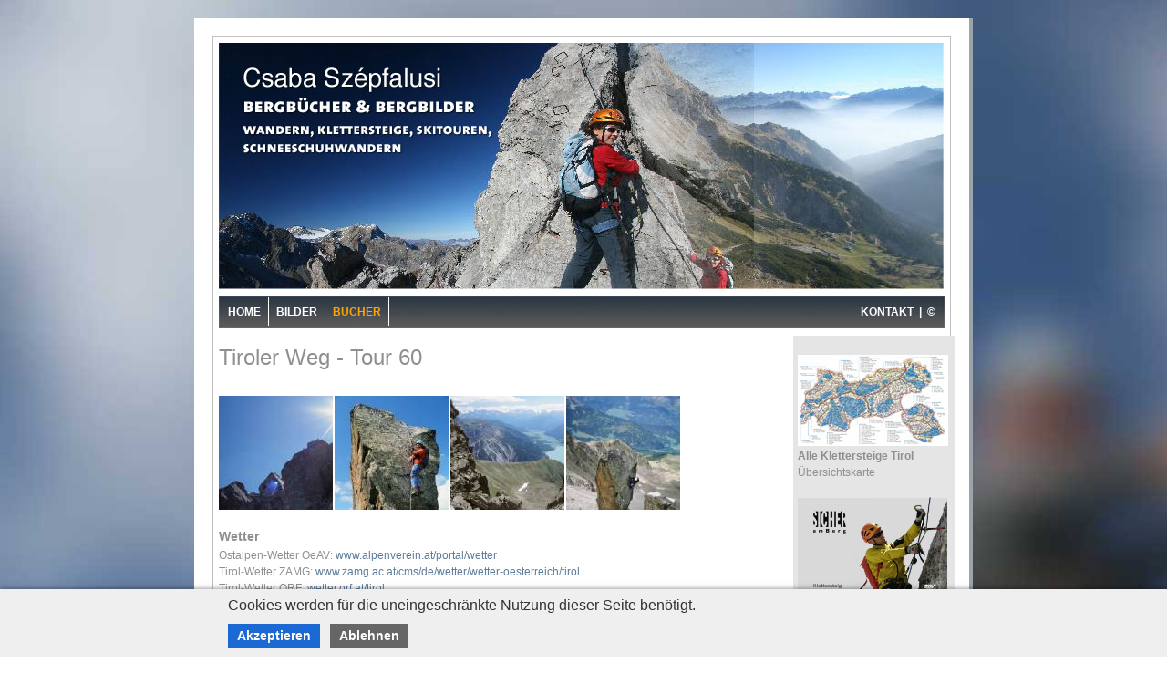

--- FILE ---
content_type: text/html; charset=ISO-8859-1
request_url: https://csaba.at/show_content2.php?s2id=151
body_size: 8932
content:
<!DOCTYPE HTML PUBLIC "-//W3C//DTD HTML 4.01 Transitional//EN" "http://www.w3.org/TR/html4/loose.dtd">
<html lang="de">
 <head>
<link href="/formate/imageslider.css" type="text/css" rel="stylesheet">
  <meta http-equiv="Content-Type" content="text/html; charset=ISO-8859-1">
  <meta name="author" content="the Lounge interactive design GmbH, Hofm&uuml;hlgasse 17/1/3, AT-1060 Wien, www.thelounge.net">
  <meta name="copyright" content="the Lounge interactive design GmbH, www.thelounge.net">
  <meta name="robots" content="index, follow">
  <title>csaba.at - Klettersteigguide Tirol - 60 Tiroler Weg</title>
  <link rel="stylesheet" type="text/css" href="formate/formate.css">
 <link rel="stylesheet" type="text/css" href="cssmenu/formate.css">
<!--[if IE]><style type="text/css">ul.dropdown li {zoom:1;}</style><![endif]-->

<script type="text/javascript" src="/jquery/jquery.min.js"></script>
<script type="text/javascript" src="/jquery/fwxgalleryslider.min.js"></script>
<link rel="stylesheet" type="text/css" href="/formate/fwxlightbox.css">
<style type="text/css">
.fwxlightbox-compatibility-lightbox.simple-border .fwxlightbox-border, .fwxlightbox-compatibility-lightbox .fwxlightbox-footer {background-color:#ffffff;}
.fwxlightbox-compatibility-lightbox .fwxlightbox-footer * {color:#000000;}</style>
<meta name="contentlounge" content="0.009679 Seconds / 1043 KB / content.htm">
</head>
 <body class="content_class">
  <div id="container">
   <div id="container_inner">
    <div id="container_inner_2">

     <div id="container_content">

      


       <div id="content_ext_1"><div id="slider1_container" class="nivo_container fwxgalleryslider_container" style="width:795px; height:270px;">
<div id="slider1" class="fwxgalleryslider" style="width:795px; height:270px;">
</div>
</div>
<script type="text/javascript">
/* <![CDATA[ */
jQuery.noConflict();
jQuery(document).ready(function(){
jQuery("#slider1").fwxgalleryslider({
width               : '795',
height              : '270',
resize              : false,
resizeContent       : true,
startWith           : 0,
compatibility       : 'nivo',
buildNavigation     : false,
buildArrows         : false,
toggleControls      : false,
showCaption         : false,
enableNavigation    : false,
autoPlay            : true,
pauseOnHover        : true,
effect              : 'fade',
effectDuration      : 500,
displayDuration     : 4000
},
[
{ src: 'modules/bildgalerie/upload/615.jpg', title: '', alt: '', from: 'bottom left 2.6x', to: 'bottom center 1.1x', time: 4 },
{ src: 'modules/bildgalerie/upload/614.jpg', title: '', alt: '', from: 'center left 2.9x', to: 'center right 1.3x', time: 4 },
{ src: 'modules/bildgalerie/upload/613.jpg', title: '', alt: '', from: 'bottom right 1.4x', to: 'bottom center 1.7x', time: 4 },
{ src: 'modules/bildgalerie/upload/612.jpg', title: '', alt: '', from: 'top center 1.8x', to: 'center center 1.5x', time: 4 },
{ src: 'modules/bildgalerie/upload/611.jpg', title: '', alt: '', from: 'top left 1.1x', to: 'top right 1.1x', time: 4 }]
);
});
/* ]]> */
</script>
</div>
      


      <div id="menu">
       <table summary="Layout" cellpadding="0" cellspacing="0" width="100%">
        <tbody>
         <tr>
          <td><img src="images/pixel.gif" width="1" height="35" alt="" /></td>
          <td id="menu_left">
<ul class="dropdown dropdown-horizontal" id="cssmenu_h">
 <li class="down cssmain" id="h_menu1">
  <span class="dir"><a class="menu1 normalmainmenu" href="show_content.php?hid=7">Home</a></span>
  <ul class="dropdown">
   <li class="down">
    <span class="dir_empty nopadding"><a href="show_content.php?sid=13" class="normalmenu">Home</a></span>
   </li>
  </ul>
 </li>
 <li class="down cssmain" id="h_menu2">
  <span class="dir"><a class="menu2 normalmainmenu" href="show_content.php?hid=2">Bilder</a></span>
  <ul class="dropdown">
   <li class="down">
    <span class="dir_empty nopadding"><a href="show_content.php?sid=39" class="normalmenu">Winter ohne Schnee: 2013/ 2014</a></span>
   </li>
   <li class="down">
    <span class="dir_empty nopadding"><a href="show_content.php?sid=41" class="normalmenu">Mai-Fr&uuml;hling 2014</a></span>
   </li>
   <li class="down">
    <span class="dir_empty nopadding"><a href="show_content.php?sid=6" class="normalmenu">Almtal Mai - 2013</a></span>
   </li>
   <li class="down">
    <span class="dir_empty nopadding"><a href="show_content.php?sid=5" class="normalmenu">Fr&uuml;hling im Wienerwald - April 2013</a></span>
   </li>
   <li class="down">
    <span class="dir_empty nopadding"><a href="show_content.php?sid=37" class="normalmenu">Wiener Hausberge - Herbst 2012</a></span>
   </li>
   <li class="down">
    <span class="dir_empty nopadding"><a href="show_content.php?sid=4" class="normalmenu">Gro&szlig;glockner - Juli 2012</a></span>
   </li>
   <li class="down">
    <span class="dir_empty nopadding"><a href="show_content.php?sid=8" class="normalmenu">H&uuml;ttschlager Wand - Juni 2012</a></span>
   </li>
   <li class="down">
    <span class="dir_empty nopadding"><a href="show_content.php?sid=38" class="normalmenu">Tauplitz - Juni 2012</a></span>
   </li>
   <li class="down">
    <span class="dir_empty nopadding"><a href="show_content.php?sid=36" class="normalmenu">Weinviertel - April 2012</a></span>
   </li>
   <li class="down">
    <span class="dir_empty nopadding"><a href="show_content.php?sid=35" class="normalmenu">Ahrntal/ S&uuml;dtirol - April 2012</a></span>
   </li>
  </ul>
 </li>
 <li class="down cssmain" id="h_menu3">
  <span class="dir dir_a open"><a class="menu3 activemainmenu" href="show_content.php?hid=4">B&uuml;cher</a></span>
  <ul class="dropdown">
   <li class="down">
    <span class="dir_empty nopadding"><a href="show_content.php?sid=24" class="normalmenu">Alle B&uuml;cher im &Uuml;berblick</a></span>
   </li>
   <li class="down">
    <span class="dir nopadding"><a href="show_content.php?sid=40" class="normalmenu">Wiener Hausberge - Nur f&uuml;r Ge&uuml;bte! 3. Aufl.</a></span>
    <ul class="dropdown second_ebene3">
     <li class="down"><a href="show_content2.php?s2id=199" class="normalmenu">Interaktive Tourenkarte</a></li>
     <li class="down"><a href="show_content2.php?s2id=194" class="normalmenu">Band 1, Tour 1 - Wienerwald-Diagonale</a></li>
     <li class="down"><a href="show_content2.php?s2id=289" class="normalmenu">Band 1, Tour 2 - Wienerwald, aber oho</a></li>
     <li class="down"><a href="show_content2.php?s2id=290" class="normalmenu">Band 1, Tour 3 - Streimling</a></li>
     <li class="down"><a href="show_content2.php?s2id=291" class="normalmenu">Band 1, Tour 4 - Nebelstein</a></li>
     <li class="down"><a href="show_content2.php?s2id=197" class="normalmenu">Band 1, Tour 5 - Hohe Wand: Wandfu&szlig;steig</a></li>
     <li class="down"><a href="show_content2.php?s2id=112" class="normalmenu">Band 1, Tour 6 - Schneeberg: Nandlgrat &amp; Fadensteig</a></li>
     <li class="down"><a href="show_content2.php?s2id=113" class="normalmenu">Band 1, Tour 7 - Schneeberg: Krumme Ries &amp; Novembergrat</a></li>
     <li class="down"><a href="show_content2.php?s2id=114" class="normalmenu">Band 1, Tour 8 - Schneeberg: Herminensteig &amp; Schneidergraben</a></li>
     <li class="down"><a href="show_content2.php?s2id=115" class="normalmenu">Band 1, Tour 9 - Schneeberg: Mittagstein &amp; Fuchslochgraben</a></li>
     <li class="down"><a href="show_content2.php?s2id=218" class="normalmenu">Band 1, Tour 10 - Schneeberg: L&auml;rchkogelgrat + Fluch-Christi-Graben</a></li>
     <li class="down"><a href="show_content2.php?s2id=219" class="normalmenu">Band 1, Tour 11 - Schneeberg: Brandmauer, Kolingraben &amp; Lahngraben</a></li>
     <li class="down"><a href="show_content2.php?s2id=116" class="normalmenu">Band 1, Tour 12 - Schneeberg: Weichtalklamm &amp; Stadelwandgraben</a></li>
     <li class="down"><a href="show_content2.php?s2id=117" class="normalmenu">Band 1, Tour 13 - Rax: Gro&szlig;es Wolfstal &amp; Brandschneide</a></li>
     <li class="down"><a href="show_content2.php?s2id=220" class="normalmenu">Band 1, Tour 14 - Rax: J&auml;gerriegel &amp; Staudengraben</a></li>
     <li class="down"><a href="show_content2.php?s2id=293" class="normalmenu">Band 1, Tour 15 - Rax: Preintalersteig &amp; Wachth&uuml;ttlgraben</a></li>
     <li class="down"><a href="show_content2.php?s2id=294" class="normalmenu">Band 1, Tour 16 - Rax-Potpourri</a></li>
     <li class="down"><a href="show_content2.php?s2id=292" class="normalmenu">Band 1, Tour 17 - Rax: Rudolfsteig &amp; Kesselgraben</a></li>
     <li class="down"><a href="show_content2.php?s2id=120" class="normalmenu">Band 1, Tour 18 - Rax: Kleines &amp; Gro&szlig;es Grie&szlig;</a></li>
     <li class="down"><a href="show_content2.php?s2id=121" class="normalmenu">Band 1, Tour 19 - Rax: Wildes &amp; Zahmes Gamseck</a></li>
     <li class="down"><a href="show_content2.php?s2id=122" class="normalmenu">Band 1, Tour 20 - Rax: Raxenm&auml;uer-Variationen</a></li>
     <li class="down"><a href="show_content2.php?s2id=170" class="normalmenu">Band 1, Tour 21 - Gippel-&Uuml;berschreitung</a></li>
     <li class="down"><a href="show_content2.php?s2id=171" class="normalmenu">Band 1, Tour 22 - G&ouml;ller-&Uuml;berschreitung</a></li>
     <li class="down"><a href="show_content2.php?s2id=172" class="normalmenu">Band 1, Tour 23 - Donnerkogel-&Uuml;berschreitung</a></li>
     <li class="down"><a href="show_content2.php?s2id=173" class="normalmenu">Band 1, Tour 24 - Sonnleitstein &amp; Amai&szlig;bichl</a></li>
     <li class="down"><a href="show_content2.php?s2id=174" class="normalmenu">Band 1, Tour 25 - Schneealpe: Baumtal &amp; Mitterbergschneid</a></li>
     <li class="down"><a href="show_content2.php?s2id=175" class="normalmenu">Band 1, Tour 26 - Schneealpe: Gro&szlig;e Burgwand &amp; Kleinbodengraben</a></li>
     <li class="down"><a href="show_content2.php?s2id=221" class="normalmenu">Band 1, Tour 27 - Schneealpe: Hosensack &amp; Ausgang</a></li>
     <li class="down"><a href="show_content2.php?s2id=295" class="normalmenu">Band 1, Tour 28 - Weinviertler Bergelauf</a></li>
     <li class="down"><a href="show_content2.php?s2id=193" class="normalmenu">Band 1, Tour 29 - Wachauer Wechsel</a></li>
     <li class="down"><a href="show_content2.php?s2id=195" class="normalmenu">Band 1, Tour 30 - Teufelskanzel: H&ouml;hlenweg</a></li>
     <li class="down"><a href="show_content2.php?s2id=227" class="normalmenu">Band 1, Tour 31 - F&ouml;hrensteinkamm &amp; H&ouml;gerklamm</a></li>
     <li class="down"><a href="show_content2.php?s2id=196" class="normalmenu">Band 1, Tour 32 - Traisenberg-Umrundung</a></li>
     <li class="down"><a href="show_content2.php?s2id=198" class="normalmenu">Band 1, Tour 33 - Wien - Schneeberg in 24 Stunden</a></li>
     <li class="down"><a href="show_content2.php?s2id=177" class="normalmenu">Band 2, Tour 1 - Veitsch: Wildkamm &amp; Hohe Veitsch</a></li>
     <li class="down"><a href="show_content2.php?s2id=176" class="normalmenu">Band 2, Tour 2 - Veitsch: Weitengrund &amp; Burg</a></li>
     <li class="down"><a href="show_content2.php?s2id=296" class="normalmenu">Band 2, Tour 3 - Veitsch: Burg &amp; Rodel</a></li>
     <li class="down"><a href="show_content2.php?s2id=178" class="normalmenu">Band 2, Tour 4 - Zinkenschlucht &amp; &Ouml;tschergraben</a></li>
     <li class="down"><a href="show_content2.php?s2id=180" class="normalmenu">Band 2, Tour 5 - &Ouml;tscher: Rauer Kamm &amp; Himmelsleiter</a></li>
     <li class="down"><a href="show_content2.php?s2id=179" class="normalmenu">Band 2, Tour 6 - Gro&szlig;er Zeller Hut &amp; Wei&szlig;e Ois</a></li>
     <li class="down"><a href="show_content2.php?s2id=181" class="normalmenu">Band 2, Tour 7 - Scheiblingstein-&Uuml;berschreitung</a></li>
     <li class="down"><a href="show_content2.php?s2id=182" class="normalmenu">Band 2, Tour 8 - N&Ouml; Alpinweg D&uuml;rrenstein - Hochkar</a></li>
     <li class="down"><a href="show_content2.php?s2id=183" class="normalmenu">Band 2, Tour 9 - Hochkar-S&uuml;dansteig</a></li>
     <li class="down"><a href="show_content2.php?s2id=222" class="normalmenu">Band 2, Tour 10 - Voralpe: Tanzboden &amp; Stumpfmauer</a></li>
     <li class="down"><a href="show_content2.php?s2id=297" class="normalmenu">Band 2, Tour 11 - Oisberg</a></li>
     <li class="down"><a href="show_content2.php?s2id=184" class="normalmenu">Band 2, Tour 12 - Kr&auml;uterin-&Uuml;berschreitung</a></li>
     <li class="down"><a href="show_content2.php?s2id=298" class="normalmenu">Band 2, Tour 13 - Fadenkamp</a></li>
     <li class="down"><a href="show_content2.php?s2id=185" class="normalmenu">Band 2, Tour 14 - Hocht&uuml;rnach</a></li>
     <li class="down"><a href="show_content2.php?s2id=186" class="normalmenu">Band 2, Tour 15 - Hochschwab/ Zeller Staritzen: Leiten- &amp; Rotriegel</a></li>
     <li class="down"><a href="show_content2.php?s2id=187" class="normalmenu">Band 2, Tour 16 - Hochschwab: Durch die Ringe auf den Ringkamp</a></li>
     <li class="down"><a href="show_content2.php?s2id=299" class="normalmenu">Band 2, Tour 17 - Hochschwab: Zerbenleiten &amp; Gsch&ouml;derer Kar</a></li>
     <li class="down"><a href="show_content2.php?s2id=188" class="normalmenu">Band 2, Tour 18 - Hochschwab: Weittal &amp; Stadurzrinne</a></li>
     <li class="down"><a href="show_content2.php?s2id=223" class="normalmenu">Band 2, Tour 19 - Hochschwab: Lang-Eibel-Schlucht, Polster &amp; Stadurz</a></li>
     <li class="down"><a href="show_content2.php?s2id=189" class="normalmenu">Band 2, Tour 20 - Hochschwab: Riegerin</a></li>
     <li class="down"><a href="show_content2.php?s2id=190" class="normalmenu">Band 2, Tour 21 - Hochschwab: Brandstein - Ebenstein - Griesstein</a></li>
     <li class="down"><a href="show_content2.php?s2id=300" class="normalmenu">Band 2, Tour 22 - Hochschwab: Geiger</a></li>
     <li class="down"><a href="show_content2.php?s2id=224" class="normalmenu">Band 2, Tour 23 - Hochschwab: Kalte Mauer</a></li>
     <li class="down"><a href="show_content2.php?s2id=301" class="normalmenu">Band 2, Tour 24 - Hochschwab: Trenchtling</a></li>
     <li class="down"><a href="show_content2.php?s2id=225" class="normalmenu">Band 2, Tour 25 - Hochschwab: Frauenmauerh&ouml;hle &amp; Frauenmauer</a></li>
     <li class="down"><a href="show_content2.php?s2id=288" class="normalmenu">Band 2, Tour 26 - Hochschwab: Pribitz</a></li>
     <li class="down"><a href="show_content2.php?s2id=191" class="normalmenu">Band 2, Tour 27 - Hochschwab: Messnerin</a></li>
     <li class="down"><a href="show_content2.php?s2id=302" class="normalmenu">Band 2, Tour 28 - Hochschwab: Rauchtal &amp; Sch&ouml;nbergkar</a></li>
     <li class="down"><a href="show_content2.php?s2id=303" class="normalmenu">Band 2, Tour 29 - Hochschwab: Karlhochkogel</a></li>
     <li class="down"><a href="show_content2.php?s2id=226" class="normalmenu">Band 2, Tour 30 - Hochschwab: F&ouml;lzstein &amp; F&ouml;lzkogel</a></li>
     <li class="down"><a href="show_content2.php?s2id=192" class="normalmenu">Band 2, Tour 31 - Hochschwab: Feistringsteine-&Uuml;berschreitung</a></li>
     <li class="down"><a href="show_content2.php?s2id=304" class="normalmenu">Band 2, Tour 32 - Kaiserwart</a></li>
     <li class="down"><a href="show_content2.php?s2id=305" class="normalmenu">Band 2, Tour 33 - &Uuml;ber den D&uuml;rrensteig</a></li>
    </ul>
   </li>
   <li class="down">
    <span class="dir nopadding"><a href="show_content.php?sid=43" class="normalmenu">Skitouren light Wiener Hausberge</a></span>
    <ul class="dropdown second_ebene3">
     <li class="down"><a href="show_content2.php?s2id=238" class="normalmenu">1 - Hoher Lindkogel</a></li>
     <li class="down"><a href="show_content2.php?s2id=239" class="normalmenu">2 - Hocheck</a></li>
     <li class="down"><a href="show_content2.php?s2id=242" class="normalmenu">3 - Hainfelder Kirchberg</a></li>
     <li class="down"><a href="show_content2.php?s2id=240" class="normalmenu">4 - Sengenebenkogel</a></li>
     <li class="down"><a href="show_content2.php?s2id=243" class="normalmenu">5 - Hochstaff</a></li>
     <li class="down"><a href="show_content2.php?s2id=244" class="normalmenu">6 - Reisalpe</a></li>
     <li class="down"><a href="show_content2.php?s2id=241" class="normalmenu">7 - Unterberg</a></li>
     <li class="down"><a href="show_content2.php?s2id=245" class="normalmenu">8 - Jochart</a></li>
     <li class="down"><a href="show_content2.php?s2id=246" class="normalmenu">9 - Plackles</a></li>
     <li class="down"><a href="show_content2.php?s2id=247" class="normalmenu">10 - Handlesberg</a></li>
     <li class="down"><a href="show_content2.php?s2id=248" class="normalmenu">11 - Kloster-Hinteralm</a></li>
     <li class="down"><a href="show_content2.php?s2id=249" class="normalmenu">12 - T&uuml;rnitzer H&ouml;ger</a></li>
     <li class="down"><a href="show_content2.php?s2id=250" class="normalmenu">13 - Linsberg</a></li>
     <li class="down"><a href="show_content2.php?s2id=251" class="normalmenu">14 - Eisenstein</a></li>
     <li class="down"><a href="show_content2.php?s2id=252" class="normalmenu">15 - T&uuml;rnitzer Schwarzenberg</a></li>
     <li class="down"><a href="show_content2.php?s2id=253" class="normalmenu">16 - Eibl + Karnerhofspitze</a></li>
     <li class="down"><a href="show_content2.php?s2id=254" class="normalmenu">17 - Tirolerkogel</a></li>
     <li class="down"><a href="show_content2.php?s2id=255" class="normalmenu">18 - Hochstadelberg</a></li>
     <li class="down"><a href="show_content2.php?s2id=256" class="normalmenu">19 - Gei&szlig;enberg</a></li>
     <li class="down"><a href="show_content2.php?s2id=257" class="normalmenu">20 - Bichleralpe</a></li>
     <li class="down"><a href="show_content2.php?s2id=258" class="normalmenu">21 - Sulzberg</a></li>
     <li class="down"><a href="show_content2.php?s2id=259" class="normalmenu">22 - Schneeberg</a></li>
     <li class="down"><a href="show_content2.php?s2id=260" class="normalmenu">23 - Rax</a></li>
     <li class="down"><a href="show_content2.php?s2id=261" class="normalmenu">24 - Kampalpe</a></li>
     <li class="down"><a href="show_content2.php?s2id=262" class="normalmenu">25 - Sonnwendstein</a></li>
     <li class="down"><a href="show_content2.php?s2id=263" class="normalmenu">26 - Kampstein</a></li>
     <li class="down"><a href="show_content2.php?s2id=264" class="normalmenu">27 - Hochwechsel</a></li>
     <li class="down"><a href="show_content2.php?s2id=265" class="normalmenu">28 - Stuhleck</a></li>
     <li class="down"><a href="show_content2.php?s2id=266" class="normalmenu">29 - Pretul</a></li>
     <li class="down"><a href="show_content2.php?s2id=267" class="normalmenu">30 - Ebenschlag</a></li>
     <li class="down"><a href="show_content2.php?s2id=268" class="normalmenu">31 - Kreuzschober</a></li>
     <li class="down"><a href="show_content2.php?s2id=269" class="normalmenu">32 - Blahstein &amp; Lachalpe</a></li>
     <li class="down"><a href="show_content2.php?s2id=270" class="normalmenu">33 - Hinteralm</a></li>
     <li class="down"><a href="show_content2.php?s2id=271" class="normalmenu">34 - K&ouml;nigskogel</a></li>
     <li class="down"><a href="show_content2.php?s2id=272" class="normalmenu">35 - Proles</a></li>
     <li class="down"><a href="show_content2.php?s2id=273" class="normalmenu">36 - Wildalpe</a></li>
     <li class="down"><a href="show_content2.php?s2id=274" class="normalmenu">37 - Steinerkogel</a></li>
     <li class="down"><a href="show_content2.php?s2id=275" class="normalmenu">38 - Waxenegg</a></li>
     <li class="down"><a href="show_content2.php?s2id=276" class="normalmenu">39 - G&ouml;ller</a></li>
     <li class="down"><a href="show_content2.php?s2id=277" class="normalmenu">40 - Schnalzstein</a></li>
     <li class="down"><a href="show_content2.php?s2id=278" class="normalmenu">41 - Perschkogel</a></li>
     <li class="down"><a href="show_content2.php?s2id=279" class="normalmenu">42 - Student</a></li>
     <li class="down"><a href="show_content2.php?s2id=280" class="normalmenu">43 - Schwarzkogel</a></li>
     <li class="down"><a href="show_content2.php?s2id=281" class="normalmenu">44 - Wildkamm</a></li>
     <li class="down"><a href="show_content2.php?s2id=282" class="normalmenu">45 - Tonion</a></li>
     <li class="down"><a href="show_content2.php?s2id=283" class="normalmenu">46 - Troiseck</a></li>
     <li class="down"><a href="show_content2.php?s2id=284" class="normalmenu">47 - Rauschkogel</a></li>
     <li class="down"><a href="show_content2.php?s2id=285" class="normalmenu">48 - Turntaler Kogel</a></li>
     <li class="down"><a href="show_content2.php?s2id=286" class="normalmenu">49 - Hochanger</a></li>
     <li class="down"><a href="show_content2.php?s2id=287" class="normalmenu">50 - Heilstein</a></li>
    </ul>
   </li>
   <li class="down">
    <span class="dir nopadding"><a href="show_content.php?sid=20" class="normalmenu">Wandererlebnis Weinviertel</a></span>
    <ul class="dropdown second_ebene3">
     <li class="down"><a href="show_content2.php?s2id=57" class="normalmenu">Interaktive Tourenkarte</a></li>
     <li class="down"><a href="show_content2.php?s2id=22" class="normalmenu">1 - Bisamberg</a></li>
     <li class="down"><a href="show_content2.php?s2id=23" class="normalmenu">2 - Bockberg</a></li>
     <li class="down"><a href="show_content2.php?s2id=24" class="normalmenu">3 - Waschberg und Michelberg</a></li>
     <li class="down"><a href="show_content2.php?s2id=25" class="normalmenu">4 - Simonsfelder Runde</a></li>
     <li class="down"><a href="show_content2.php?s2id=26" class="normalmenu">5 - Dies- und jenseits des Kreuttals</a></li>
     <li class="down"><a href="show_content2.php?s2id=27" class="normalmenu">6 - &Ouml;stliche Leiser Berge</a></li>
     <li class="down"><a href="show_content2.php?s2id=28" class="normalmenu">7 - Westliche Leiser Berge</a></li>
     <li class="down"><a href="show_content2.php?s2id=29" class="normalmenu">8 - Mistelbacher Nordschleife</a></li>
     <li class="down"><a href="show_content2.php?s2id=30" class="normalmenu">9 - Steinberg</a></li>
     <li class="down"><a href="show_content2.php?s2id=228" class="normalmenu">10 - Loidesthaler Feldpartie</a></li>
     <li class="down"><a href="show_content2.php?s2id=31" class="normalmenu">11 - Niedersulzer Runde</a></li>
     <li class="down"><a href="show_content2.php?s2id=32" class="normalmenu">12 - Heidenberg bei Stillfried</a></li>
     <li class="down"><a href="show_content2.php?s2id=33" class="normalmenu">13 - Zwischen Jedenspeigen und Dr&ouml;sing</a></li>
     <li class="down"><a href="show_content2.php?s2id=34" class="normalmenu">14 - Hohenauer Marchauen</a></li>
     <li class="down"><a href="show_content2.php?s2id=35" class="normalmenu">15 - Von Altlichtenwarth nach Poysdorf</a></li>
     <li class="down"><a href="show_content2.php?s2id=19" class="normalmenu">16 - Rund um Falkenstein</a></li>
     <li class="down"><a href="show_content2.php?s2id=18" class="normalmenu">17 - Galgenberg und Heidberg</a></li>
     <li class="down"><a href="show_content2.php?s2id=16" class="normalmenu">18 - Von Staatz zum Wei&szlig;enberg</a></li>
     <li class="down"><a href="show_content2.php?s2id=229" class="normalmenu">19 - Fr&auml;ttingsdorfer gro&szlig;er Achter</a></li>
     <li class="down"><a href="show_content2.php?s2id=17" class="normalmenu">20 - Unterstinkenbrunner S&uuml;dschleife</a></li>
     <li class="down"><a href="show_content2.php?s2id=20" class="normalmenu">21 - Zwischen Gro&szlig;mugl und Altenberg</a></li>
     <li class="down"><a href="show_content2.php?s2id=21" class="normalmenu">22 - Kulturland unter dem Haberg</a></li>
     <li class="down"><a href="show_content2.php?s2id=36" class="normalmenu">23 - Von Hollabrunn zum Kreisgraben</a></li>
     <li class="down"><a href="show_content2.php?s2id=37" class="normalmenu">24 - Hollabrunner Westschleife</a></li>
     <li class="down"><a href="show_content2.php?s2id=38" class="normalmenu">25 - Sch&ouml;ngraberner Kirchenrunde</a></li>
     <li class="down"><a href="show_content2.php?s2id=230" class="normalmenu">26 - Im Thal des G&ouml;llersbachs</a></li>
     <li class="down"><a href="show_content2.php?s2id=39" class="normalmenu">27 - Von Mailberg &uuml;ber den Buchberg</a></li>
     <li class="down"><a href="show_content2.php?s2id=40" class="normalmenu">28 - Hadres</a></li>
     <li class="down"><a href="show_content2.php?s2id=231" class="normalmenu">29 - Vom Wagram in die Tullner Donauauen</a></li>
     <li class="down"><a href="show_content2.php?s2id=41" class="normalmenu">30 - Vom Heldenberg zum Wagram</a></li>
     <li class="down"><a href="show_content2.php?s2id=232" class="normalmenu">31 - Wagramer Hinterland</a></li>
     <li class="down"><a href="show_content2.php?s2id=233" class="normalmenu">32 - Limberger Burgen- und Schl&ouml;ssertour</a></li>
     <li class="down"><a href="show_content2.php?s2id=42" class="normalmenu">33 - Sitzendorfer Ostschleife</a></li>
     <li class="down"><a href="show_content2.php?s2id=234" class="normalmenu">34 - Platter Allerlei</a></li>
     <li class="down"><a href="show_content2.php?s2id=43" class="normalmenu">35 - Von Eggenburg zum Wartberger Kirchberg</a></li>
     <li class="down"><a href="show_content2.php?s2id=235" class="normalmenu">36 - Von Eggenburg nach Horn</a></li>
     <li class="down"><a href="show_content2.php?s2id=236" class="normalmenu">37 - Von Pulkau nach Eggenburg</a></li>
     <li class="down"><a href="show_content2.php?s2id=44" class="normalmenu">38 - Von Pulkau zur Europawarte</a></li>
     <li class="down"><a href="show_content2.php?s2id=237" class="normalmenu">39 - Sigmundsherberger Waldherrlichkeiten</a></li>
     <li class="down"><a href="show_content2.php?s2id=45" class="normalmenu">40 - Retz Ost</a></li>
     <li class="down"><a href="show_content2.php?s2id=46" class="normalmenu">41 - Retz West</a></li>
     <li class="down"><a href="show_content2.php?s2id=47" class="normalmenu">42 - Hardegg - Nationalpark Thayatal</a></li>
     <li class="down"><a href="show_content2.php?s2id=48" class="normalmenu">43 - Hengstberg und Wagram</a></li>
     <li class="down"><a href="show_content2.php?s2id=49" class="normalmenu">44 - Kamptalwarte &amp; Stra&szlig;ertal</a></li>
     <li class="down"><a href="show_content2.php?s2id=50" class="normalmenu">45 - Manhartsberg</a></li>
     <li class="down"><a href="show_content2.php?s2id=51" class="normalmenu">46 - Von Gars am Kamp zur Rosenburg</a></li>
     <li class="down"><a href="show_content2.php?s2id=52" class="normalmenu">47 - Von Schrattenberg nach Valtice (CZ)</a></li>
     <li class="down"><a href="show_content2.php?s2id=53" class="normalmenu">48 - Schloss Lednice und Umgebung (CZ)</a></li>
     <li class="down"><a href="show_content2.php?s2id=54" class="normalmenu">49 - Pollauer Berge (CZ)</a></li>
     <li class="down"><a href="show_content2.php?s2id=55" class="normalmenu">50 - Von Seefeld nach Jaroslavice (CZ)</a></li>
    </ul>
   </li>
   <li class="down">
    <span class="dir nopadding dir_a open nopadding"><a href="show_content.php?sid=33" class="activemenu">Klettersteigguide Tirol</a></span>
    <ul class="dropdown second_ebene3">
     <li class="down"><a href="show_content2.php?s2id=123" class="normalmenu">1 Nacketer Hund</a></li>
     <li class="down"><a href="show_content2.php?s2id=124" class="normalmenu">2 s&#039;Schuastagangl</a></li>
     <li class="down"><a href="show_content2.php?s2id=101" class="normalmenu">3 Maiklsteig</a></li>
     <li class="down"><a href="show_content2.php?s2id=79" class="normalmenu">4 Bergkameradensteig/ Ottenalm</a></li>
     <li class="down"><a href="show_content2.php?s2id=78" class="normalmenu">4 Direttissima/ Ottenalm</a></li>
     <li class="down"><a href="show_content2.php?s2id=125" class="normalmenu">5 Gams&auml;ngersteig</a></li>
     <li class="down"><a href="show_content2.php?s2id=200" class="normalmenu">6 Kaisersch&uuml;tzensteig</a></li>
     <li class="down"><a href="show_content2.php?s2id=75" class="normalmenu">7 Kufsteiner Klettersteig</a></li>
     <li class="down"><a href="show_content2.php?s2id=127" class="normalmenu">8 Widauersteig</a></li>
     <li class="down"><a href="show_content2.php?s2id=86" class="normalmenu">9 Stripsenkopf &Uuml;bungsklettersteige</a></li>
     <li class="down"><a href="show_content2.php?s2id=128" class="normalmenu">10 Winkelkarsteig</a></li>
     <li class="down"><a href="show_content2.php?s2id=102" class="normalmenu">11 Prof.-Sinwel-Steig</a></li>
     <li class="down"><a href="show_content2.php?s2id=129" class="normalmenu">12 Henne-Klettersteig</a></li>
     <li class="down"><a href="show_content2.php?s2id=76" class="normalmenu">13 Marokka-Klettersteig</a></li>
     <li class="down"><a href="show_content2.php?s2id=105" class="normalmenu">14 Tristkogel-Klettersteig</a></li>
     <li class="down"><a href="show_content2.php?s2id=98" class="normalmenu">15 Klettersteig Gerlossteinwand</a></li>
     <li class="down"><a href="show_content2.php?s2id=88" class="normalmenu">16 Klettersteig Huterlaner</a></li>
     <li class="down"><a href="show_content2.php?s2id=89" class="normalmenu">16 Klettersteig Zimmereben</a></li>
     <li class="down"><a href="show_content2.php?s2id=90" class="normalmenu">16 Klettersteig Pfeilspitzwand</a></li>
     <li class="down"><a href="show_content2.php?s2id=72" class="normalmenu">17 Naturpark Klettersteig Nasenwand</a></li>
     <li class="down"><a href="show_content2.php?s2id=130" class="normalmenu">18 Spannagel-Klettersteig</a></li>
     <li class="down"><a href="show_content2.php?s2id=131" class="normalmenu">19 Glungezer-Klettersteig</a></li>
     <li class="down"><a href="show_content2.php?s2id=80" class="normalmenu">20 Peter-Kofler-Klettersteig</a></li>
     <li class="down"><a href="show_content2.php?s2id=64" class="normalmenu">21 Dalfazer Wasserfall</a></li>
     <li class="down"><a href="show_content2.php?s2id=82" class="normalmenu">22 Achenseer 5-Gipfel-Klettersteig</a></li>
     <li class="down"><a href="show_content2.php?s2id=132" class="normalmenu">23 Brudertunnel &amp; Hochnissl</a></li>
     <li class="down"><a href="show_content2.php?s2id=59" class="normalmenu">24 Absamer Klettersteig</a></li>
     <li class="down"><a href="show_content2.php?s2id=133" class="normalmenu">25 Gro&szlig;er Bettelwurf</a></li>
     <li class="down"><a href="show_content2.php?s2id=108" class="normalmenu">26 Pfeiser Spitze &Uuml;berschreitung</a></li>
     <li class="down"><a href="show_content2.php?s2id=134" class="normalmenu">27 Innsbrucker Klettersteig</a></li>
     <li class="down"><a href="show_content2.php?s2id=135" class="normalmenu">28 Kaiser-Max-Klettersteig</a></li>
     <li class="down"><a href="show_content2.php?s2id=136" class="normalmenu">29 Zirler Klettersteig</a></li>
     <li class="down"><a href="show_content2.php?s2id=137" class="normalmenu">30 Freiunger H&ouml;henweg</a></li>
     <li class="down"><a href="show_content2.php?s2id=139" class="normalmenu">31 Karwendelsteig</a></li>
     <li class="down"><a href="show_content2.php?s2id=138" class="normalmenu">31 Mittenwalder Klettersteig</a></li>
     <li class="down"><a href="show_content2.php?s2id=110" class="normalmenu">32 Seeben-Klettersteig</a></li>
     <li class="down"><a href="show_content2.php?s2id=109" class="normalmenu">33 Tajakante-Klettersteig</a></li>
     <li class="down"><a href="show_content2.php?s2id=69" class="normalmenu">34 Leite-Klettersteig</a></li>
     <li class="down"><a href="show_content2.php?s2id=140" class="normalmenu">35 Wankspitze Nordgrat-Klettersteig</a></li>
     <li class="down"><a href="show_content2.php?s2id=141" class="normalmenu">36 Crazy Eddy</a></li>
     <li class="down"><a href="show_content2.php?s2id=58" class="normalmenu">37 Adler-Klettersteig</a></li>
     <li class="down"><a href="show_content2.php?s2id=106" class="normalmenu">38 Hohe Munde &Uuml;berschreitung</a></li>
     <li class="down"><a href="show_content2.php?s2id=107" class="normalmenu">39 Stopselziehersteig</a></li>
     <li class="down"><a href="show_content2.php?s2id=61" class="normalmenu">40 Lustige-Bergler-Steig</a></li>
     <li class="down"><a href="show_content2.php?s2id=103" class="normalmenu">41 Steingrubenkogel Westanstieg</a></li>
     <li class="down"><a href="show_content2.php?s2id=142" class="normalmenu">42 Schlicker Klettersteig</a></li>
     <li class="down"><a href="show_content2.php?s2id=143" class="normalmenu">43 Kreuzjoch &Uuml;bungsklettersteig</a></li>
     <li class="down"><a href="show_content2.php?s2id=144" class="normalmenu">44 Elferkofel Nordwand</a></li>
     <li class="down"><a href="show_content2.php?s2id=145" class="normalmenu">45 Ilmspitze-Klettersteig</a></li>
     <li class="down"><a href="show_content2.php?s2id=147" class="normalmenu">47 Klettersteig N&uuml;rnberger H&uuml;tte</a></li>
     <li class="down"><a href="show_content2.php?s2id=67" class="normalmenu">48 Fernau-Klettersteig</a></li>
     <li class="down"><a href="show_content2.php?s2id=66" class="normalmenu">49 Fernau-Express</a></li>
     <li class="down"><a href="show_content2.php?s2id=100" class="normalmenu">50 K&uuml;htaier Panorama-Klettersteig</a></li>
     <li class="down"><a href="show_content2.php?s2id=92" class="normalmenu">51 Auer Klamm</a></li>
     <li class="down"><a href="show_content2.php?s2id=87" class="normalmenu">52 Stuibenfall-Klettersteig</a></li>
     <li class="down"><a href="show_content2.php?s2id=148" class="normalmenu">53 Reinhard-Schiestl-Klettersteig</a></li>
     <li class="down"><a href="show_content2.php?s2id=149" class="normalmenu">54 Jubil&auml;ums-Klettersteig Lehner Wasserfall</a></li>
     <li class="down"><a href="show_content2.php?s2id=77" class="normalmenu">55 Obergurgler Klettersteig</a></li>
     <li class="down"><a href="show_content2.php?s2id=84" class="normalmenu">56 Schw&auml;rzenkamm-Klettersteig</a></li>
     <li class="down"><a href="show_content2.php?s2id=91" class="normalmenu">57 Steinwand Klettersteige</a></li>
     <li class="down"><a href="show_content2.php?s2id=150" class="normalmenu">58 Anton-Renk-Klettersteig</a></li>
     <li class="down"><a href="show_content2.php?s2id=81" class="normalmenu">59 Kletterpark Pitztaler Gletscher</a></li>
     <li class="down"><a href="show_content2.php?s2id=151" class="activemenu">60 Tiroler Weg</a></li>
     <li class="down"><a href="show_content2.php?s2id=152" class="normalmenu">61 Goldweg</a></li>
     <li class="down"><a href="show_content2.php?s2id=153" class="normalmenu">62 Greitspitze Westkante</a></li>
     <li class="down"><a href="show_content2.php?s2id=154" class="normalmenu">63 Flimspitze S&uuml;dkante</a></li>
     <li class="down"><a href="show_content2.php?s2id=96" class="normalmenu">64 Silvapark-Klettersteig</a></li>
     <li class="down"><a href="show_content2.php?s2id=155" class="normalmenu">65 1. Arlberger Winterklettersteig</a></li>
     <li class="down"><a href="show_content2.php?s2id=73" class="normalmenu">66 Hanauer Klettersteig</a></li>
     <li class="down"><a href="show_content2.php?s2id=156" class="normalmenu">67 Imster Klettersteig</a></li>
     <li class="down"><a href="show_content2.php?s2id=111" class="normalmenu">68 Steinsee-Klettersteig</a></li>
     <li class="down"><a href="show_content2.php?s2id=83" class="normalmenu">69 Augsburger H&ouml;henweg</a></li>
     <li class="down"><a href="show_content2.php?s2id=157" class="normalmenu">70 Arlberger Klettersteig</a></li>
     <li class="down"><a href="show_content2.php?s2id=71" class="normalmenu">71 Lachenspitze-Nordwandsteig</a></li>
     <li class="down"><a href="show_content2.php?s2id=70" class="normalmenu">72 K&ouml;llenspitze-Klettersteig</a></li>
     <li class="down"><a href="show_content2.php?s2id=97" class="normalmenu">73 Friedberger Klettersteig</a></li>
     <li class="down"><a href="show_content2.php?s2id=68" class="normalmenu">74 Galitzenklamm-Klettersteig</a></li>
     <li class="down"><a href="show_content2.php?s2id=63" class="normalmenu">74 Adrenalin-Klettersteig/ Galitzenklamm</a></li>
     <li class="down"><a href="show_content2.php?s2id=65" class="normalmenu">74 Dopamin-Klettersteig/ Galitzenklamm</a></li>
     <li class="down"><a href="show_content2.php?s2id=158" class="normalmenu">75 Kranewitsteig</a></li>
     <li class="down"><a href="show_content2.php?s2id=159" class="normalmenu">76 Laserz-Klettersteig</a></li>
     <li class="down"><a href="show_content2.php?s2id=160" class="normalmenu">77 Panorama-Kletterweg</a></li>
     <li class="down"><a href="show_content2.php?s2id=85" class="normalmenu">78 Seekofel-Klettersteig</a></li>
     <li class="down"><a href="show_content2.php?s2id=161" class="normalmenu">79 Allmair-Toni-Weg</a></li>
     <li class="down"><a href="show_content2.php?s2id=74" class="normalmenu">82 Kinigat-Klettersteig</a></li>
     <li class="down"><a href="show_content2.php?s2id=62" class="normalmenu">89 M&uuml;rztaler Steig</a></li>
     <li class="down"><a href="show_content2.php?s2id=99" class="normalmenu">90 Gl&ouml;dis-Klettersteig</a></li>
    </ul>
   </li>
  </ul>
 </li>
</ul>
</td>
          <td id="menu_right"><a href="/show_content.php?sid=21">KONTAKT</a>&nbsp;&nbsp;|&nbsp;&nbsp;<a href="/show_content.php?sid=21">&copy;</a></td>
         </tr>
        </tbody>
       </table>
      </div>
      <div style="clear:both;"></div>
      <table cellpadding="0" cellspacing="0" summary="Layout" id="content_table">
       <tbody>
        <tr>
         <td valign="top">
          <div id="content">
           <div id="content_inner">
            <!-- Start PageContent -->
            
            <h1>Tiroler Weg - Tour 60<br></h1>
<h2><br></h2>
 <script type="text/javascript">
  /* <![CDATA[ */
  function opengalwin()
  {
   var thiswin = window.open('', 'galwin', 'width=750,height=600,resizable=yes,scrollbars=yes,toolbar=no,menubar=no,location=no,sidebar=no,status=no,personalbar=no,directories=no');
   thiswin.focus();
  }
  /* ]]> */
 </script>
 <div id="thumbnail_layer_161" class="thumbnail_layer">
<a id="lb2335" target="galwin" href="/modules/bildgalerie/view.php?gi_id=2335" rel="lightbox[lg161]" title="&lt;p&gt;&copy; Csaba Sz&eacute;pfalusi&lt;/p&gt;"><img class="galeriethumb" src="/modules/bildgalerie/upload/2335_tn.jpg?t=1395306115" width="125" height="125" title="&copy; Csaba Sz&eacute;pfalusi - 000078320020" alt="60_Tiroler Weg"></a><a id="lb2334" target="galwin" href="/modules/bildgalerie/view.php?gi_id=2334" rel="lightbox[lg161]" title="&lt;p&gt;&copy; Csaba Sz&eacute;pfalusi&lt;/p&gt;"><img class="galeriethumb" src="/modules/bildgalerie/upload/2334_tn.jpg?t=1395306115" width="125" height="125" title="&copy; Csaba Sz&eacute;pfalusi - 000078320021" alt="60_Tiroler Weg"></a><a id="lb2333" target="galwin" href="/modules/bildgalerie/view.php?gi_id=2333" rel="lightbox[lg161]" title="&lt;p&gt;&copy; Csaba Sz&eacute;pfalusi&lt;/p&gt;"><img class="galeriethumb" src="/modules/bildgalerie/upload/2333_tn.jpg?t=1395306115" width="125" height="125" title="&copy; Csaba Sz&eacute;pfalusi - 000078320022" alt="60_Tiroler Weg"></a><a id="lb2332" target="galwin" href="/modules/bildgalerie/view.php?gi_id=2332" rel="lightbox[lg161]" title="&lt;p&gt;&copy; Csaba Sz&eacute;pfalusi&lt;/p&gt;"><img class="galeriethumb" src="/modules/bildgalerie/upload/2332_tn.jpg?t=1395306115" width="125" height="125" title="&copy; Csaba Sz&eacute;pfalusi - 000078320023" alt="60_Tiroler Weg"></a><a id="lb2331" target="galwin" href="/modules/bildgalerie/view.php?gi_id=2331" rel="lightbox[lg161]" title="&lt;p&gt;&copy; Csaba Sz&eacute;pfalusi&lt;/p&gt;"></a><script type="text/javascript">/* <![CDATA[ */var doc=window.document;var imgdir='/modules/bildgalerie/upload/';doc.getElementById('lb2335').href=imgdir+'2335.jpg?t=1395306115';
doc.getElementById('lb2334').href=imgdir+'2334.jpg?t=1395306115';
doc.getElementById('lb2333').href=imgdir+'2333.jpg?t=1395306115';
doc.getElementById('lb2332').href=imgdir+'2332.jpg?t=1395306115';
doc.getElementById('lb2331').href=imgdir+'2331.jpg?t=1395306115';
/* ]]> */</script>
</div>
<br>
<h3>Wetter</h3>
<p>Ostalpen-Wetter OeAV: <a href="http://www.alpenverein.at/portal/wetter" target="_blank">www.alpenverein.at/portal/wetter</a><br>Tirol-Wetter ZAMG: <a target="_blank" href="http://www.zamg.ac.at/cms/de/wetter/wetter-oesterreich/tirol">www.zamg.ac.at/cms/de/wetter/wetter-oesterreich/tirol</a> <br>Tirol-Wetter ORF: <a href="http://wetter.orf.at/tirol" target="_blank">wetter.orf.at/tirol</a><br></p><h3>Tourismus</h3><p>Lokaler Tourismusverband: <a target="_blank" href="http://www.nauders.com">www.nauders.com</a> <br>Nauderer Bergbahnen: <a target="_blank" href="http://www.reschenpass.net">www.reschenpass.net</a> <br></p><h3>Anreise mit Bahn &amp; Bus &amp; Taxi </h3><p>Verkehrsverbund Tirol: <a target="_blank" href="http://www.vvt.at">www.vvt.at</a>  <br>&Ouml;BB <a target="_blank" href="http://www.oebb.at">www.oebb.at</a><br></p><h3>Routenplaner </h3><p>Michelin: <a target="_blank" href="http://www.viamichelin.at">www.viamichelin.at</a>  </p><h3>Einkehr auf Tour<br></h3><p>Bergrestaurant Bergkastel: <a title="www.reschenpass.net" target="_blank" href="http://www.reschenpass.net/xxl/de/1136331/_season/at1/_articleId/1136409/index.html">www.reschenpass.net </a></p><h3>Einkehr danach<br></h3><p>Gastronomie in Nauders<br></p>
            <!-- End PageContent -->
            
           </div>
          </div>
         </td>
         <td id="content_ext" valign="top">
          <img src="images/pixel.gif" alt="" width="163" height="1" />
          <div id="content_ext_inner"><p align="left"><div id="thumbnail_layer_111" class="thumbnail_layer">
<a id="lb1706" target="galwin" href="/modules/bildgalerie/view.php?gi_id=1706" rel="lightbox[lg111]" title=""><img class="galeriethumb" src="/modules/bildgalerie/upload/1706_tn.jpg?t=1371481783" width="165" height="100" title="&Uuml;bersichtskarte Tiroler Klettersteige" alt="Uebersichtskarte_Klettersteige_Tirol"></a><script type="text/javascript">/* <![CDATA[ */var doc=window.document;var imgdir='/modules/bildgalerie/upload/';doc.getElementById('lb1706').href=imgdir+'1706.jpg?t=1371481783';
/* ]]> */</script>
</div>
 <b>Alle Klettersteige Tirol</b><br> &Uuml;bersichtskarte<br> <br> <a href="/rte/upload/extended_rechts/klettersteig_tirol/klettersteig-booklet.pdf"><img src="/rte/upload/extended_rechts/booklet_klettersteig_low.jpg" alt=" " height="115" width="164"></a><br> <br> &Ouml;AV Referat Bergsport:<br> <b>Sicher am Berg - Klettersteig.</b> Technik und Taktik auf Eisenwegen.<br> <a href="https://shop.alpenverein.at/shop/shop/artikel.php?h_no=12102">Bezug im &Ouml;AV-Shop</a></p>
<h3><span style="font-size: xx-small;">Das Buch online kaufen:</span></h3>
<a href="http://www.tyrolia.at/list?autor=szepfalusi&amp;titel=&amp;verlag=&amp;sw=&amp;isbn=&amp;preis_von=&amp;preis_bis=&amp;lang=&amp;cat=&amp;erscheinungsjahr=&amp;alter="><img style="display: block; margin-left: auto; margin-right: auto;" alt="" src="/rte/upload/downloads/tyrolia_logo_01.jpg" height="52" width="161"></a></div>
         </td>
        </tr>
       </tbody>
      </table>
      <div id="footer">&copy; Csaba Sz&eacute;pfalusi | <a href="mailto:csaba&#64;vienna.at">Kontakt</a> | site by the lounge</div>
     </div>
    </div>
   </div>
  </div>
  

 <script type="text/javascript">
  /* <![CDATA[ */
  function cl_privacy_get_page_anchor(link_id)
  {
   var page_anchor = (window.document.URL.split('#').length > 1) ? window.document.URL.split('#')[1] : null;
   if(page_anchor != null)
   {
    var current_url = window.document.getElementById(link_id).href;
    var link_anchor = (current_url.split('&cl_page_anchor').length > 1) ? current_url.split('&cl_page_anchor')[1] : null;
    if(link_anchor == null)
    {
     var new_url = window.document.getElementById(link_id).href + '&cl_page_anchor=' + page_anchor;
     window.document.getElementById(link_id).href = new_url;
    }
   }
  }
  /* ]]> */
 </script>
 <div class="cl_cookie_privacy_layer" style="margin:0; padding:0; width:100%; position:fixed; bottom:0; z-index:99999; background-color:#efefef; -webkit-box-shadow:0 0 6px 0 rgba(0,0,0,0.5); -moz-box-shadow:0 0 6px 0 rgba(0,0,0,0.5); box-shadow:0 0 6px 0 rgba(0,0,0,0.5);">
  <div style="margin:0; padding:0; width:80%; max-width:800px; margin-left:auto; margin-right:auto;">
   <div style="padding:10px; padding-bottom:5px; padding-top:8px;">
    <span style="font-size:16px; font-weight:normal; line-height:20px; color:#333; display:block; padding-bottom:10px;">Cookies werden f&uuml;r die uneingeschr&auml;nkte Nutzung dieser Seite ben&ouml;tigt.</span>
    <a id="cl_privacy_link_y" onmouseover="cl_privacy_get_page_anchor('cl_privacy_link_y');" rel="nofollow" style="display:inline-block;  padding:5px 10px; background-color:#1C69D4; color:#ffffff; font-size:14px; line-height:16px; font-weight:bold; text-decoration:none; margin-right:8px; margin-bottom:5px;" href="/show_content2.php?s2id=151&amp;cookies_allowed=1">Akzeptieren</a>
    <a id="cl_privacy_link_n" onmouseover="cl_privacy_get_page_anchor('cl_privacy_link_n');" rel="nofollow" style="display:inline-block;  padding:5px 10px; background-color:#666666; color:#ffffff; font-size:14px; line-height:16px; font-weight:bold; text-decoration:none; margin-right:12px; margin-bottom:5px;" href="/show_content2.php?s2id=151&amp;cookies_allowed=2">Ablehnen</a>
       </div>
  </div>
 </div>
 


 <script type="text/javascript" src="/jquery/fwxfx.min.js"></script>
<script type="text/javascript" src="/jquery/fwxlightbox.min.js"></script>
<script type="text/javascript">
/* <![CDATA[ */
LightboxOptions = Object.extend
(
 {
  fileLoadingImage:        '/images/fwxlightbox/loading.gif',
  fileBottomNavCloseImage: '/images/fwxlightbox/closelabel.png',
  overlayOpacity: 0.8,
  animate: true,
  resizeSpeed: 9,
  borderSize: 10,
  labelImage: '',
  labelOf: '/'
 }, window.LightboxOptions || {}
);
/* ]]> */
</script>

</body>
</html>


--- FILE ---
content_type: text/css
request_url: https://csaba.at/cssmenu/formate.css
body_size: 831
content:
/**
 Default CSS Drop-Down Menu Theme
 @version  0.1
 @browsers Windows: IE5+, Opera7+, Firefox1+, Mac OS: Safari2+, Firefox2+
 @link  http://www.lwis.net/
 @copyright 2008 Live Web Institute. All Rights Reserved.
*/
#cssmenu_h                                            {z-index:30;}
#cssmenu_h, #cssmenu_h *                              {line-height:16px;}

ul.dropdown *                                         {border-style:none;}
ul.dropdown ul *                                      {border:1px silver none; background-repeat:no-repeat;}
ul.dropdown ul li                                     {background-color:#f6f6f6;}
ul.dropdown ul li.hover, ul.dropdown ul li:hover      {background-color:#eeeeee;}
ul.dropdown ul li.hover *.open, ul.dropdown ul *.open {background-color:#eeeeee;}

ul.dropdown ul *.dir                                  {background-image:url(down.png); padding-right:15px; background-position:98% 50%;}
ul.dropdown-horizontal ul *.dir                       {background-image:url(right.png); padding-right:15px; background-position:98% 50%;}
ul.dropdown ul *.dir_a                                {background-image:url(down_a.png);}
ul.dropdown-horizontal ul *.dir_a                     {background-image:url(right_a.png);}

ul.dropdown a, ul.dropdown span                       {display:block; padding:4px 4px;}
ul.dropdown ul li                                     {padding:0px; border-bottom-style:solid; border-right-style:solid; border-left-style:solid;}
ul.dropdown                                           {border-top-style:none;}
ul.dropdown ul a, ul.dropdown ul span                 {padding:5px;}
ul.dropdown ul span.nopadding                         {padding:0px;}

ul.dropdown, ul.dropdown li, ul.dropdown ul           {list-style:none; margin:0px; padding:0px;}
ul.dropdown                                           {position:relative; z-index:30; float:left;}
ul.dropdown li                                        {float:left; line-height:1.3em; vertical-align:middle;}
ul.dropdown li.hover, ul.dropdown li:hover            {position:relative; z-index:30; cursor:default;}
ul.dropdown ul                                        {visibility:hidden; position:absolute; top:100%; left:0px; z-index:30; width:100%;}
ul.dropdown ul li                                     {float:none;}
ul.dropdown ul ul                                     {top:-1px; left:100%;}
ul.dropdown li:hover > ul                             {visibility:visible;}

ul.dropdown ul                                        {width:280px;}

ul.dropdown-horizontal li                             {border-right-style:solid; border-right-color:#ffffff; border-right-width:1px;}
ul.dropdown-horizontal ul li                          {border-right-style:solid; border-color:silver;}
ul.dropdown-horizontal                                {border-right-style:none;}
ul.dropdown-horizontal ul                             {left:-1px; top:32px;}  /** Opera??? */


--- FILE ---
content_type: text/css
request_url: https://csaba.at/formate/fwxlightbox.css
body_size: 1830
content:
#lightbox                                                                                {position:absolute; left:0; width:100%; z-index:100; text-align:center; line-height:0;}
#lightbox img                                                                            {width:auto; height:auto;}
#lightbox a img                                                                          {border:none;}
#outerImageContainer                                                                     {position:relative; background-color:#ffffff; width:250px; height:250px; margin:0 auto;}
#imageContainer                                                                          {padding:10px;}
#loading                                                                                 {position:absolute; top:40%; left:0%; height:25%; width:100%; text-align:center; line-height:0;}
#hoverNav                                                                                {position: absolute; top:0; left:0; height:100%; width:100%; z-index:10;}
#imageContainer>#hoverNav                                                                {left:0;}
#hoverNav a                                                                              {outline:none;}
#prevLink, #nextLink                                                                     {width:49%; height:100%; background-image:url([data-uri]); /** Trick IE into showing hover */ display:block;}
#prevLink                                                                                {left:0; float:left;}
#nextLink                                                                                {right:0; float:right;}
#prevLink:hover, #prevLink:visited:hover                                                 {background:url(../images/fwxlightbox/prevlabel.gif) left 15% no-repeat;}
#nextLink:hover, #nextLink:visited:hover                                                 {background:url(../images/fwxlightbox/nextlabel.gif) right 15% no-repeat;}
#imageDataContainer                                                                      {font:10px Verdana,Helvetica,Sans-Serif; background-color:#ffffff; margin:0 auto; line-height:1.4em; overflow:auto; width:100%;}
#imageData                                                                               {padding:0 10px; color:#666;}
#imageData #imageDetails                                                                 {width:70%; float:left; text-align:left;}
#imageData #caption                                                                      {font-weight:bold;}
#imageData #numberDisplay                                                                {display:block; clear:left; padding-bottom:1.0em;}
#imageData #bottomNavClose                                                               {width:66px; float:right;  padding-bottom:0.7em; outline:none;}
#overlay                                                                                 {position:absolute; top:0; left:0; z-index:90; width:100%; height:500px; background-color:#000000;}

.fwxlightbox                                                                             {position:absolute; z-index:900; overflow:visible !important;}
.fwxlightbox-border                                                                      {position:absolute;border:5px solid;}
.fwxlightbox-indicator                                                                   {position:absolute; z-index:900; top:50%; left:50%; width:32px; height:32px; margin:-16px -16px; background:url(../images/fwxlightbox/indicator.gif) center center no-repeat;}
.fwxlightbox-close                                                                       {position:absolute; width:32px; height:32px; right:-20px; top:-18px; cursor:pointer; z-index:1; background:url(../images/fwxlightbox/close.png) 0 0 no-repeat;}
.fwxlightbox-modal                                                                       {position:fixed !important; top:0; left:0; z-index:900; opacity:0.8; cursor:pointer; background:url(../images/fwxlightbox/modal.png) 0 0 repeat;}

.fwxlightbox-content-wrapper                                                             {position:relative; padding:0; overflow:hidden;}
.fwxlightbox-content                                                                     {position:relative; display:block; overflow:hidden;}
.fwxlightbox-content-image                                                               {}
.fwxlightbox-content-video                                                               {}
.fwxlightbox-content-html                                                                {overflow-y:auto; border:none;}
.fwxlightbox-content-html html body                                                      {margin:0;}
.fwxlightbox-content-error                                                               {display:block; color:#f00; text-align:center; font-weight:bold; overflow:hidden;}
.fwxlightbox-content-error p                                                             {margin:0; font-size:10px; font-weight:normal;}

.fwxlightbox-footer                                                                      {left:0; right:0;}
.fwxlightbox-footer.inside                                                               {}
.fwxlightbox-footer.outside                                                              {}
.fwxlightbox-footer.top .fwxlightbox-details                                             {padding-bottom:3px !important;}
.fwxlightbox-footer.bottom .fwxlightbox-details                                          {padding-top:3px !important;}
.fwxlightbox-footer span                                                                 {position:relative; display:block; /*white-space:nowrap;*/ font-size:12px;}
.fwxlightbox-details                                                                     {}
.fwxlightbox-title                                                                       {font-weight:bold; padding-bottom:3px; overflow:hidden;}
.fwxlightbox-description                                                                 {padding-bottom:3px;}
.fwxlightbox-counter                                                                     {padding-bottom:3px;}

.fwxlightbox-controls                                                                    {position:absolute; top:0; height:inherit; width:inherit; z-index:900; box-sizing:border-box; pointer-events:none;}
.fwxlightbox-arrow                                                                       {position:absolute; display:block; top:15%; height:70%; cursor:pointer; pointer-events:auto;}
.fwxlightbox-arrow.left                                                                  {left:0; margin-left:10px; width:30%; background:url(../images/fwxlightbox/arrow-left-white.png) left center no-repeat;}
.fwxlightbox-arrow.right                                                                 {right:0; margin-right:10px; width:30%; background:url(../images/fwxlightbox/arrow-right-white.png) right center no-repeat;}

.fwxlightbox-item img                                                                    {/*border:1px #CCC solid;*/}
.fwxlightbox-item:hover                                                                  {}
.fwxlightbox-item:hover img                                                              {/*border:1px #13739A solid;*/}

/** border  */
.fwxlightbox-grid                                                                        {position:absolute !important;}
#fwxlightbox-border-left                                                                 {background-position:left center;}
#fwxlightbox-border-topleft                                                              {background-position:left top;}
#fwxlightbox-border-top                                                                  {background-position:center top;}
#fwxlightbox-border-topright                                                             {background-position:right top;}
#fwxlightbox-border-right                                                                {background-position:right center;}
#fwxlightbox-border-bottomright                                                          {background-position:right bottom;}
#fwxlightbox-border-bottom                                                               {background-position:center bottom;}
#fwxlightbox-border-bottomleft                                                           {background-position:left bottom;}
#fwxlightbox-border-center                                                               {background-color:#ffffff;}

/** simple border overrides */
.fwxlightbox.simple-border .fwxlightbox-border                                           {background:#ffffff; opacity:0.8; border-radius:6px;}
.fwxlightbox.simple-border .fwxlightbox-indicator                                        {}
.fwxlightbox.simple-border .fwxlightbox-content-wrapper                                  {padding:0;}
.fwxlightbox.simple-border .fwxlightbox-close                                            {}

/** fwxlightbox-compatibility lightbox */
.fwxlightbox-compatibility-lightbox.simple-border .fwxlightbox-border{border-radius:0;background:#ffffff;opacity:1;}
.fwxlightbox-compatibility-lightbox .fwxlightbox-border { border: 10px solid; }
.fwxlightbox-compatibility-lightbox .fwxlightbox-content-wrapper { padding:0 !important; }
.fwxlightbox-compatibility-lightbox .fwxlightbox-close {background-color:transparent;border:0;border-radius:0;width:66px;height:22px;z-index:1;position:relative;top:0px;right:inherit;/*background:url(../images/fwxlightbox/closelabel.gif) 0 0 no-repeat;*/}
.fwxlightbox-compatibility-lightbox .fwxlightbox-close {}
.fwxlightbox-compatibility-lightbox .fwxlightbox-close::before {content:'';}
.fwxlightbox-compatibility-lightbox .fwxlightbox-arrow {top:0px;}
.fwxlightbox-compatibility-lightbox .fwxlightbox-arrow.left { margin-left:0; }
.fwxlightbox-compatibility-lightbox .fwxlightbox-arrow::before {content:'';}
.fwxlightbox-compatibility-lightbox .fwxlightbox-arrow.right { margin-right:0; }
.fwxlightbox-compatibility-lightbox .fwxlightbox-indicator { margin:0px;/*background:url(../images/fwxlightbox/loading.gif) center center no-repeat; */}
.fwxlightbox-compatibility-lightbox .fwxlightbox-footer { line-height:initial; background-color:#ffffff; min-height:30px; }
.fwxlightbox-compatibility-lightbox .fwxlightbox-footer.outside.top {padding-top:10px !important;}
.fwxlightbox-compatibility-lightbox .fwxlightbox-footer.outside.top .fwxlightbox-counter {padding-bottom:10px !important;}
.fwxlightbox-compatibility-lightbox .fwxlightbox-details {}
.fwxlightbox-compatibility-lightbox-modal { background:#000000; }


--- FILE ---
content_type: text/javascript
request_url: https://csaba.at/jquery/fwxlightbox.min.js
body_size: 8525
content:
fwxlightbox=function(o){return!0!==fwxlightbox.initialized?new FWXLightBox("",o):fwxlightbox.instance&&fwxlightbox.register(o),this},jQuery.fn.fwxlightbox=function(o){return fwxlightbox(jQuery.extend(o,{registerItems:!1})),this.each(function(i,item){fwxlightbox.add(item,o)}),fwxlightbox},FWXLightBox=function(source,o){fwxlightbox.version="1.1.11",fwxlightbox.initialized=!1,fwxlightbox.source,fwxlightbox.isOpen=!1,fwxlightbox.capabilities={chrome:/chrome/i.test(navigator.userAgent)&&/applewebkit/i.test(navigator.userAgent),msie:/msie/i.test(navigator.userAgent),firefox:/firefox/i.test(navigator.userAgent),safari:/safari/i.test(navigator.userAgent)&&!/chrome/i.test(navigator.userAgent),opera:/opera/i.test(navigator.userAgent),version:parseFloat(navigator.appVersion),"webkit-version":0,mobile:"ontouchstart"in window||"onmsgesturechange"in window};var currentItem,currentContentType,options={},relatives={},supportsBorderImage=!1,css_border={},needsFooter=!1,isFixed=!1,sizeCache={},allowOversize="true",supportedTypes={image:/jpg|jpeg|gif|png|svg/i,html:/htm|php/i,video:/mp4|m4v|ogg|ogm|ogv|webm/i,stream:/youtube|youtu.be|vimeo|dailymotion/i},defaults={dataField:"rel",dataTrigger:/(?!\#).+box|(?!\#)prettyPhoto/i,hashTrigger:/\#.+?[\:\/](.+)/i,hashSeperator:":",cssVersion:2,borderWidth:10,enableKeyboard:!0,compatibility:"none",allowDeeplinks:!0,renderer:"iframe",ownEffectDuration:350,hideFooterOnChange:!0,modal:!0,showClose:!0,toggleControls:!0,footerPosition:"inside-bottom",countFormat:"Image {current} of {total} in {gallery}",allowOversize:"false",effect:"fade",effectDuration:350,effectLib:"fwxfx.js",mediaShowControls:!0,mediaAllowFullscreen:!0,mediaAutoPlay:!0},styles={fwxlightbox:{ALL:"fwxlightbox-compatibility fwxlightbox-compatibility-{compatibility}",lightboxID:"lightbox",colorboxID:"colorbox"},"fwxlightbox-modal":{ALL:"fwxlightbox-compatibility-{compatibility}-modal",lightboxID:"overlay",colorboxID:"cboxOverlay"},"fwxlightbox-indicator":{lightboxID:"loading",colorboxID:"cboxLoadingGraphic"},"fwxlightbox-content-wrapper":{lightboxID:"imageContainer"},"fwxlightbox-content":{lightboxID:"lightboxImage",colorboxID:"cboxLoadedContent"},"fwxlightbox-content-image":{colorboxID:"cboxPhoto"},"fwxlightbox-close":{lightboxID:"bottomNavClose",colorboxID:"cboxClose"},"fwxlightbox-footer":{lightboxID:"imageData"},"fwxlightbox-details":{lightboxID:"imageDetails"},"fwxlightbox-title":{lightboxID:"caption",colorboxID:"cboxTitle"},"fwxlightbox-counter":{lightboxID:"numberDisplay",colorboxID:"cboxCurrent"},"fwxlightbox-controls":{lightboxID:"hoverNav"},"fwxlightbox-arrow left":{lightboxID:"prevLink",colorboxID:"cboxPrevious"},"fwxlightbox-arrow right":{lightboxID:"nextLink",colorboxID:"cboxNext"},"fwxlightbox-item":{colorbox:"cboxElement"},"fwxlightbox-border-left":{colorboxID:"cboxMiddleLeft"},"fwxlightbox-border-topleft":{colorboxID:"cboxTopLeft"},"fwxlightbox-border-top":{colorboxID:"cboxTopCenter"},"fwxlightbox-border-topright":{colorboxID:"cboxTopRight"},"fwxlightbox-border-right":{colorboxID:"cboxMiddleRight"},"fwxlightbox-border-bottomright":{colorboxID:"cboxBottomRight"},"fwxlightbox-border-bottom":{colorboxID:"cboxBottomCenter"},"fwxlightbox-border-bottomleft":{colorboxID:"cboxBottomLeft"},"fwxlightbox-border-center":{colorboxID:"cboxContent"},"fwxlightbox simple-border":{},"fwxlightbox-content-html":{},"fwxlightbox-content-video":{},"fwxlightbox-content-error":{},"fwxlightbox-description":{},"fwxlightbox-arrow":{},"fwxlightbox-border":{},"fwxlightbox-grid":{}},GID_SINGLE="*SINGLE*";function setup(){if(fwxlightbox.$modal=createElement("div",!1,"fwxlightbox-modal").hide().width("100%").height("100%").appendTo("body").on("click",function(){fwxlightbox.close()}),fwxlightbox.instance=fwxlightbox.$base=createElement("div",!1,"fwxlightbox").hide().appendTo("body"),fwxlightbox.$border=createElement("div",!1,"fwxlightbox-border").appendTo(fwxlightbox.$base),css_border.width=parseInt(fwxlightbox.$border.css("border-top-width"))||-1,css_border.source=fwxlightbox.$border.css("background-image"),-1!=css_border.width&&!/!important/.test(options.borderWidth)||(css_border.width=getOptionValue("borderWidth")),fwxlightbox.$border.css({border:"none","border-style":"none","border-width":0,top:"0px",right:"0px",bottom:"0px",left:"0px"}),"none"!=css_border.source||"colorbox"==options.compatibility?supportsBorderImage?fwxlightbox.$border.css({borderImageStyle:css_border.source+" "+css_border.width+"px "+css_border.width+"px stretch stretch","border-width":css_border.width+"px "+css_border.width+"px",position:"absolute"}):fwxlightbox.$border.append(createElement("div",getElementClasses("fwxlightbox-border-topleft",!0),"fwxlightbox-grid",{width:css_border.width,height:css_border.width}),fwxlightbox.$border.$top=createElement("div",getElementClasses("fwxlightbox-border-top",!0),"fwxlightbox-grid",{right:css_border.width,left:css_border.width,height:css_border.width}),createElement("div",getElementClasses("fwxlightbox-border-topright",!0),"fwxlightbox-grid",{right:"0px",top:"0px",width:css_border.width,height:css_border.width}),fwxlightbox.$border.$left=createElement("div",getElementClasses("fwxlightbox-border-left",!0),"fwxlightbox-grid",{top:css_border.width,bottom:css_border.width,width:css_border.width}),fwxlightbox.$border.$center=createElement("div",getElementClasses("fwxlightbox-border-center",!0),"fwxlightbox-grid",{top:css_border.width,bottom:css_border.width,right:css_border.width,left:css_border.width}),fwxlightbox.$border.$right=createElement("div",getElementClasses("fwxlightbox-border-right",!0),"fwxlightbox-grid",{right:"0px",top:css_border.width,bottom:css_border.width,width:css_border.width}),createElement("div",getElementClasses("fwxlightbox-border-bottomleft",!0),"fwxlightbox-grid",{bottom:"0px",width:css_border.width,height:css_border.width}),fwxlightbox.$border.$bottom=createElement("div",getElementClasses("fwxlightbox-border-bottom",!0),"fwxlightbox-grid",{left:css_border.width,right:css_border.width,bottom:"0px",height:css_border.width}),createElement("div",getElementClasses("fwxlightbox-border-bottomright",!0),"fwxlightbox-grid",{right:"0px",bottom:"0px",width:css_border.width,height:css_border.width})):fwxlightbox.$base.addClass("simple-border"),fwxlightbox.$close=createElement("a",!1,"fwxlightbox-close").hide().appendTo(fwxlightbox.$base).on("click",function(){fwxlightbox.close()}),fwxlightbox.$contentWrapper=createElement("div",!1,"fwxlightbox-content-wrapper",{margin:css_border.width+"px"}).appendTo(fwxlightbox.$base).hide(),fwxlightbox.$footer=createElement("div",!1,"fwxlightbox-footer").appendTo(fwxlightbox.$base).css("padding","0px "+css_border.width+"px").append(createElement("div",!1,"fwxlightbox-details").append(fwxlightbox.$title=createElement("span",!1,"fwxlightbox-title"),fwxlightbox.$description=createElement("span",!1,"fwxlightbox-description"),fwxlightbox.$count=createElement("span",!1,"fwxlightbox-counter"))),fwxlightbox.$controls=createElement("div",!1,"fwxlightbox-controls").appendTo(fwxlightbox.$base).append(fwxlightbox.$arrowLeft=createElement("a",!1,"fwxlightbox-arrow left").on("click",function(){fwxlightbox.previous()}).css("opacity",getOptionValue("toggleControls")?0:1),fwxlightbox.$arrowRight=createElement("a",!1,"fwxlightbox-arrow right").on("click",function(){fwxlightbox.next()}).css("opacity",getOptionValue("toggleControls")?0:1)),fwxlightbox.$base.find(".fwxlightbox-arrow").hover(function(event){getOptionValue("toggleControls")&&jQuery(this).stop().animate({opacity:"mouseenter"==event.type?1:0},{duration:250})}),fwxlightbox.$indicator=createElement("div",!1,"fwxlightbox-indicator").hide().appendTo(fwxlightbox.$base),options.indicatorRenderer&&"none"===options.compatibility&&fwxlightbox.$indicator.append(options.indicatorRenderer),"none"!=options.compatibility)switch(options.compatibility){case"lightbox":fwxlightbox.$close&&fwxlightbox.$close.appendTo(".fwxlightbox-footer").css("background","url("+options.fileBottomNavCloseImage+") 0 0 no-repeat").show(),fwxlightbox.$indicator.css("background","url("+options.fileLoadingImage+") center center no-repeat"),fwxlightbox.$modal.css("opacity",options.overlayOpacity);break;case"shadowbox":break;case"colorbox":fwxlightbox.$controls&&fwxlightbox.$controls.prependTo(fwxlightbox.$footer),fwxlightbox.$close&&fwxlightbox.$close.appendTo(fwxlightbox.$footer),fwxlightbox.$count.prependTo(".fwxlightbox-details")}options.enableKeyboard&&jQuery(document).keyup(function(e){if(fwxlightbox.isOpen)switch(e.which){case 39:case 40:case 78:fwxlightbox.next();break;case 37:case 38:case 80:fwxlightbox.previous();break;case 27:fwxlightbox.close()}}),jQuery(window).on("resize",function(){!0===fwxlightbox.isOpen&&(calculatePosition(),fwxlightbox.$base.css({top:sizeCache.top,left:sizeCache.left}))}),handleDeeplink(location.href)}function calculateSize(aW,aH){fwxlightbox.$footer.css("height","auto"),sizeCache.footerHeight=fwxlightbox.$footer.height();var r,cW,fW,cH,oW=getOptionValue("width"),mW=jQuery(window).width()-(2*css_border.width+20),oH=getOptionValue("height"),mH=window.innerHeight-((needsFooter?sizeCache.footerHeight:0)+2*css_border.width+20),fH=fwxlightbox.$content?(cH=/html|inline/i.test(currentContentType)?(cW=percentToAbs(oW,mW)||parseInt(fwxlightbox.$content.css("width"))||fwxlightbox.$content.width()||mW,percentToAbs(oH,mH)||parseInt(fwxlightbox.$content.css("height"))||fwxlightbox.$content.height()||mH):(cW=parseInt(fwxlightbox.$content.prop("naturalWidth")||fwxlightbox.$content.prop("videoWidth")||fwxlightbox.$content.width()),parseInt(fwxlightbox.$content.prop("naturalHeight")||fwxlightbox.$content.prop("videoHeight")||fwxlightbox.$content.height())),fW=percentToAbs(oW,cW)||cW,percentToAbs(oH,cH)||cH):(fW=aW,aH);if(mW<fW||mH<fH)switch(allowOversize){case"true":break;default:case"scroll":cW=fW,cH=fH;case"false":r=Math.max(fW/mW,fH/mH),fW=Math.floor(fW/r),fH=Math.floor(fH/r);break;case"pan":}"scroll"===allowOversize?(sizeCache.contentWidth=cW,sizeCache.contentHeight=cH,sizeCache.wrapperWidth=fW,sizeCache.wrapperHeight=fH,sizeCache.boxWidth=fW+2*css_border.width,sizeCache.boxHeight=fH+2*css_border.width):(sizeCache.contentWidth=fW,sizeCache.contentHeight=fH,sizeCache.boxWidth=sizeCache.contentWidth+2*css_border.width,sizeCache.boxHeight=sizeCache.contentHeight+2*css_border.width),sizeCache.width=sizeCache.boxWidth,sizeCache.height=sizeCache.boxHeight+(needsFooter?sizeCache.footerHeight:0),calculatePosition()}function calculatePosition(){sizeCache.left=Math.max((+jQuery(window).width()-sizeCache.width)/2,0),sizeCache.top=Math.max((+window.innerHeight-sizeCache.height)/2,0),"outside-top"===getOptionValue("footerPosition")&&(sizeCache.top+=sizeCache.footerHeight),isFixed||(sizeCache.top+=jQuery(document).scrollTop())}function setBoxSize(width,height,done,noEffect,noMove){var d="number"==typeof noEffect?noEffect:!0!==noEffect?getOptionValue("ownEffectDuration"):0,width={width:parseInt(width),height:parseInt(height)};!0!==noMove&&(calculatePosition(),width.left=sizeCache.left,width.top=sizeCache.top),noEffect?fwxlightbox.$base.stop(!0,!1).css(width):fwxlightbox.$base.stop(!0,!1).animate(width,{duration:d,complete:done})}function showModal(visible,effect){!1!==visible&&getOptionValue("modal")?"none"==fwxlightbox.$modal.css("display")&&(!1===effect?fwxlightbox.$modal.show():fwxlightbox.$modal.fadeIn(getOptionValue("ownEffectDuration"))):!1===effect?fwxlightbox.$modal.hide():fwxlightbox.$modal.fadeOut(getOptionValue("ownEffectDuration"))}function updateControls(){var count=getRelativesCount(currentItem.gid);needsFooter&&fwxlightbox.$footer.show(),count?(fwxlightbox.$count.show(),fwxlightbox.$controls.show(),fwxlightbox.$arrowLeft.show(),fwxlightbox.$arrowRight.show()):fwxlightbox.$count.hide(),getOptionValue("showClose")?fwxlightbox.$close.show():fwxlightbox.$close.hide(),"scroll"===allowOversize&&fwxlightbox.$contentWrapper.css("overflow","auto")}function getRelativesCount(gid){var result=0;return 1==(result=gid&&gid!=GID_SINGLE?Math.max(relatives[gid].length,0):result)?0:result}function getRelatives(gid,index){if(void 0!==gid&&void 0!==relatives[gid])return"number"==typeof index?relatives[gid][index]:relatives[gid]}function createContent(type,cls,src,attr,onDone,onFail){var params,renderer=getOptionValue(type+"Renderer"),attr=attr||{};return renderer?(params=src.split("?"),fwxlightbox.$content=jQuery(renderer.replace(/{width}/g,attr.width||getOptionValue("width")).replace(/{height}/g,attr.height||getOptionValue("height")).replace(/{source}/g,params[0]).replace(/{wmode}/g,getOptionValue("wMode")||"transparent").replace(/{allowfullscreen}/g,getOptionValue("allowFullScreen")||!0).replace(/{autoplay}/g,getOptionValue("mediaAutoPlay")).replace(/{controls}/g,getOptionValue("mediaShowControls")).replace(/{params}/g,1<params.length?params[1]:"").replace(/{yes}/g,!0).replace(/{no}/g,!1))):fwxlightbox.$content=jQuery(document.createElement(type)),fwxlightbox.$content.addClass(getElementClasses("fwxlightbox-content")).addClass(getElementClasses(cls)).on("load loadeddata success",onDone||onContentLoaded).on("error fail abort",onFail||function(){error(1e3)}).attr(attr),void 0===renderer&&fwxlightbox.$content.attr("src",src),fwxlightbox.$content.prependTo(fwxlightbox.$contentWrapper),fwxlightbox.$content}function removeContent(){fwxlightbox.$content&&(fwxlightbox.$contentWrapper.hide(),fwxlightbox.$content.fwxfx_stop&&fwxlightbox.$content.fwxfx_stop(!0,!0),fwxlightbox.$content.remove().off(),fwxlightbox.$content=void 0,fwxlightbox.isOpen||(currentItem=fwxlightbox.source=void 0))}function onContentLoaded(){var count,title,format,alt,element;void 0!==fwxlightbox.$content&&!1!==fwxlightbox.isOpen&&(fwxlightbox.$content.off("load loadeddata success error fail abort"),"none"!=getOptionValue("footerPosition")?(count=getRelativesCount(currentItem.gid),element=currentItem.element,alt="",format=getOptionValue("countFormat"),alt=element?(title=currentItem.title||element.attr("title")||"",currentItem.alt||element.attr("alt")||""):(title=currentItem.title||"",currentItem.alt||""),"colorbox"===options.compatibility&&(title=title.replace(/\<.+?\>/gim," ")),needsFooter=!!(title||alt||1<count),fwxlightbox.$title.html(title||"").show(),fwxlightbox.$description.html(alt||"").show(),0===title.length&&fwxlightbox.$title.hide(),0===alt.length&&fwxlightbox.$description.hide(),count&&format&&0<format.length?fwxlightbox.$count.html(format.replace("{current}",currentItem.index+1).replace("{total}",count).replace("{gallery}",currentItem.gid)).show():fwxlightbox.$count.hide()):needsFooter=!1,calculateSize(),fwxlightbox.$indicator.hide(),setBoxSize((element=getOptionValue("hideFooterOnChange")?[sizeCache.boxWidth,sizeCache.boxHeight]:[sizeCache.width,sizeCache.height])[0],element[1],function(){var f,t,p=getOptionValue("footerPosition");if(needsFooter){fwxlightbox.$footer.css({padding:"0px "+css_border.width+"px"}).removeClass("top bottom inside outside");var wCSS={margin:css_border.width};switch(p){case"inside-top":wCSS.top="",wCSS.bottom=wCSS["margin-top"]=0,fwxlightbox.$footer.addClass("inside top").css({top:0,bottom:"","padding-top":css_border.width+"px"});break;case"inside":case"inside-bottom":wCSS.top=wCSS["margin-bottom"]=0,fwxlightbox.$footer.addClass("inside bottom").css({top:"",bottom:0,"padding-bottom":css_border.width+"px"});break;case"top":case"outside-top":fwxlightbox.$footer.addClass("outside top").css({top:"",bottom:""});break;case"bottom":case"outside":case"outside-bottom":fwxlightbox.$footer.addClass("outside bottom").css({top:"",bottom:""})}calculateSize()}wCSS="scroll"===allowOversize?jQuery.extend(wCSS,{width:sizeCache.wrapperWidth,height:sizeCache.wrapperHeight}):jQuery.extend(wCSS,{width:sizeCache.contentWidth,height:sizeCache.contentHeight}),fwxlightbox.$content.css({width:sizeCache.contentWidth+"px",height:sizeCache.contentHeight+"px"}),fwxlightbox.$contentWrapper.css(wCSS),"fade"===getOptionValue("effect")||/stream|video/i.test(currentContentType)?(fwxlightbox.$contentWrapper.show(),fwxlightbox.$content.hide().fadeIn(getOptionValue("effectDuration"))):"scroll"===allowOversize?(wCSS.left=0,wCSS.width+=css_border.width,fwxlightbox.$content.show(),fwxlightbox.$contentWrapper.hide().fwxfx(fwxlightbox.$base,{layout:wCSS,effect:getOptionValue("effect"),duration:getOptionValue("effectDuration"),easing:getOptionValue("easing"),complete:function(){fwxlightbox.$content&&fwxlightbox.$content.show()}})):(fwxlightbox.$contentWrapper.show(),fwxlightbox.$content.hide().fwxfx(fwxlightbox.$contentWrapper,{effect:getOptionValue("effect"),duration:getOptionValue("effectDuration"),easing:getOptionValue("easing"),complete:function(){fwxlightbox.$content&&fwxlightbox.$content.show()}})),/inside/i.test(p)?setBoxSize(sizeCache.width,sizeCache.height,function(){updateControls()}):(updateControls(),setBoxSize(sizeCache.boxWidth,sizeCache.boxHeight,null,!0),f={height:0},t={height:sizeCache.footerHeight},/top/i.test(p)?(f.top=0,t.top=-1*sizeCache.footerHeight):/bottom/i.test(p)&&(f.bottom=0,t.bottom=-1*sizeCache.footerHeight),fwxlightbox.$footer.stop(!0,!1).css(f).animate(t,{duration:.75*getOptionValue("ownEffectDuration")})),fwxlightbox.$controls.css(wCSS)}))}function createElement(tag,id,cls,css){tag=jQuery(document.createElement(tag));return tag.attr("id",id||getElementClasses(cls,!0)||null),css&&tag.css(css),cls&&tag.addClass(getElementClasses(cls)),tag}function percentToAbs(value,wh){return parseInt("string"==typeof value&&-1<value.indexOf("%")?wh*(parseInt(value)/100):value)}function getOptionValue(id){id=(currentItem&&void 0!==currentItem[id]?currentItem:options)[id];return"string"==typeof id&&(/^\d+/.test(id)&&!/%/.test(id)&&(id=parseInt(id)),/true|false/i.test(id)&&(id="true"==id.toLowerCase())),id}function getElementClasses(id,forID){var r="",k=options.compatibility+(!0===forID?"ID":"CLS");return styles[id]&&(styles[id][k]&&(r+=styles[id][k]),!0!==forID&&("none"!=options.compatibility&&!1!==options.compatibility&&(styles[id][options.compatibility]&&(r+=" "+styles[id][options.compatibility]),styles[id].ALL&&(r+=" "+styles[id].ALL.replace("{compatibility}",options.compatibility))),r+=" "+id)),r}function handleDeeplink(link){var top;!0===getOptionValue("allowDeeplinks")&&(!1===link?(top=jQuery(document).scrollTop(),location.hash=location.hash.split(options.hashSeperator).shift(),jQuery(document).scrollTop(top)):link?options.dataTrigger.test(link)&&(top=link.match(options.hashTrigger))&&(link=-1<(link=top.pop()).indexOf(options.hashSeperator)?"*"+link.replace(options.hashSeperator,":"):"**SINGLE*:"+link,fwxlightbox.open(link)):currentItem.gid&&(location.hash=("none"!=options.compatibility&&!1!==options.compatibility?options.compatibility:"fwxlightbox")+options.hashSeperator+(currentItem.gid==GID_SINGLE?currentItem.index:currentItem.gid+options.hashSeperator+currentItem.index)))}function error(code,short){var text,$errorDiv=createElement("div",!1,"fwxlightbox-content-error"),options={width:225,height:50,footerPosition:"none",effect:"fade"};switch(code){case"404":case 404:case 1e3:text="File not found.<p>"+currentItem.href+"</p>";break;case 1001:options.height=70,text="Either forbidden</br>or not found.<p>"+currentItem.href+"</p>";break;case 1002:options.height=25,text="Invalid Deeplink.";break;case 1003:text="Not supported.<p>"+currentItem.href+"</p>";break;case 1004:options.height=70,text="File not found<br/> or possibly not supported.<p>"+currentItem.href+"</p>";break;case 1010:options.height=55,text="Mediatype not supported by your browser.<p>"+currentItem.href+"</p>";break;case 1011:text="Videoplayback is not supported by your browser.";break;default:text=short||code}$errorDiv.append("<div>"+text+"</div>"),fwxlightbox.open($errorDiv,options),handleDeeplink(!1)}function contains(regex,array,start,deep){if(array){if(start=start||0,"[object RegExp]"!==Object.prototype.toString.call(regex))return jQuery.inArray(regex,array,start);for(var i in array){if(!isNaN(i)&&deep&&"object"==typeof array[i])return contains(regex,array[i],!1,deep);if(regex.test(array[i].name)||regex.test(array[i])||regex.test(i))return!0}}return!1}if(fwxlightbox.open=function(source,o){if(void 0!==source&&0!==source.length){if(void 0===fwxlightbox.$base&&setup(),void 0===source.href&&void 0===source.element||(currentItem=source),"string"==typeof source)try{var $source=jQuery(source);$source.length&&(currentItem={width:(source=$source).width(),height:source.height()})}catch(e){}o&&(currentItem=o),removeContent(),"fixed"===fwxlightbox.$base.css("position")?(isFixed=!0,allowOversize=String(getOptionValue("allowOversize")),"true"===String(allowOversize)&&(allowOversize="false")):(isFixed=!1,allowOversize=String(getOptionValue("allowOversize"))),fwxlightbox.isOpen?getOptionValue("hideFooterOnChange")&&setBoxSize(sizeCache.boxWidth,sizeCache.boxHeight,void 0,!0,!0):(fwxlightbox.$footer.hide(),fwxlightbox.$controls.hide(),calculateSize(100,100),setBoxSize(100,100,void 0,!0),fwxlightbox.$base.show().css("opacity",1)),fwxlightbox.isOpen=!0,showModal(),!function(source){var content,contentType=function getContentType(source){var $source,uid="",result="";if("string"==typeof source&&-1<source.indexOf("*")||"object"==typeof source&&source.href&&-1<source.href.indexOf("*"))return g=("string"==typeof source?source:source.href).substr(1).split(":"),void 0===(source=currentItem=getRelatives(g[0],parseInt(g[1])||0))?{type:"error",code:1002}:getContentType(source);if("object"==typeof source)if(source.href)source=source.href;else{if(source.element)return{type:"inline",uid:($source=source.element).prop("nodeName").toLowerCase(),element:$source};if(0<source.length)return{type:"inline",uid:($source=jQuery(source)).prop("nodeName").toLowerCase(),element:$source}}if("string"==typeof source){var g=source.match(/.+\?|.+$/gi).shift().split("/"),nameParts=g.pop().split(".");if(source.lastIndexOf("/")===source.length-1)uid="html";else if(1<nameParts.length)uid=nameParts.pop();else{if(contains(supportedTypes.stream,g))return{type:"stream"};if(0===source.indexOf("!"))return{type:"inline-raw",uid:"plain",element:source.substr(1)};if(/(?!\<)[.\S\s\n\r]*(?=\>)/gim.test(source))return{type:"inline-raw",uid:"dom",element:source};try{if(0<jQuery(source).length)return{type:"inline",uid:($source=jQuery(source)).prop("nodeName").toLowerCase(),element:$source}}catch(e){return{type:"html"}}}}if(0===uid.length)return{type:"error",code:1004};if(supportedTypes.image.test(uid))result="image";else if(supportedTypes.video.test(uid))switch(result="video",uid){case"ogv":case"ogm":uid="ogg";break;case"m4v":uid="mp4"}else supportedTypes.html.test(uid)&&(result="html");if(0===result.length)return{type:"error",uid:uid,code:1003};return{type:result,uid:uid,element:$source}}(source),renderer=getOptionValue("renderer"),triggerDone=!1;"error"!=contentType.type?(fwxlightbox.source=currentItem.href,fwxlightbox.$indicator.show()):fwxlightbox.$indicator.hide();getOptionValue("hideFooterOnChange")&&(fwxlightbox.$footer.hide(),fwxlightbox.$controls.hide());switch(contentType.type){case"error":return error(contentType.code);case"image":content=createContent("img","fwxlightbox-content-image",currentItem.href||source);break;case"video":var canPlay=!0,v=((fwxlightbox.capabilities.chrome&&fwxlightbox.capabilities.version<4||fwxlightbox.capabilities.msie&&fwxlightbox.capabilities.version<9||fwxlightbox.capabilities.firefox&&fwxlightbox.capabilities.version<3.5||fwxlightbox.capabilities.safari&&fwxlightbox.capabilities.version<4||fwxlightbox.capabilities.opera&&fwxlightbox.capabilities.version<10.5)&&(canPlay=1011),document.createElement("video"));if(""===v.canPlayType("video/"+contentType.uid)&&(canPlay=1010),v.parentNode&&v.parentNode.removeChild(v),!0!==canPlay)return error(canPlay);content=createContent("video","fwxlightbox-content-video",currentItem.href||source);v=[getOptionValue("mediaShowControls"),getOptionValue("mediaAutoPlay")];v[0]&&content.attr("controls",v[0]),v[1]&&content.attr("autoplay",v[1]),!0!==v[0]&&!0!==v[1]&&content.on("click",function(){this.paused?this.play():this.pause()});break;case"inline":case"inline-raw":if(content=createContent("div","fwxlightbox-content-html").addClass(getElementClasses("fwxlightbox-content")+" fwxlightbox-content-html"),triggerDone=!0,"inline-raw"==contentType.type)switch(contentType.uid){case"dom":content.append(contentType.element);break;case"plain":content.html(contentType.element)}else{canPlay=contentType.element.clone().appendTo(content).show().off("click");canPlay.hasClass("fwxlightbox-content-error")||canPlay.removeClass()}break;case"html":switch(renderer){default:case"html":(content=createContent("div","fwxlightbox-content-html")).load(currentItem.href,function(response,status,xhr){"error"!=status?content.trigger(status):error(1001)});break;case"iframe":content=createContent("iframe","fwxlightbox-content-html",currentItem.href||source,{width:getOptionValue("width"),height:getOptionValue("height"),frameborder:0},function(event){try{currentItem.title=jQuery(event.currentTarget.contentDocument).find("title").html()}catch(e){}onContentLoaded()},function(){error(1001)})}break;case"stream":content=createContent("iframe","fwxlightbox-content-flash",currentItem.href,{width:getOptionValue("width"),height:getOptionValue("height"),frameborder:0});break;default:content=createContent("iframe",!1,currentItem)}currentContentType=contentType.type,fwxlightbox.$content=content,triggerDone&&onContentLoaded();handleDeeplink()}(source)}},fwxlightbox.close=function(){fwxlightbox.isOpen&&(fwxlightbox.$base.stop(!0,!1).fadeOut(getOptionValue("ownEffectDuration"),function(){removeContent()}),showModal(!1),fwxlightbox.isOpen=!1,fwxlightbox.$contentWrapper.css("overflow","hidden")),handleDeeplink(!1)},fwxlightbox.next=function(){var index;currentItem.gid!==GID_SINGLE&&((index=currentItem.index+1)>=getRelativesCount(currentItem.gid)&&(index=0),fwxlightbox.open(getRelatives(currentItem.gid,index)))},fwxlightbox.previous=function(){var index;currentItem.gid!==GID_SINGLE&&((index=currentItem.index-1)<0&&(index=getRelativesCount(currentItem.gid)-1),fwxlightbox.open(getRelatives(currentItem.gid,index)))},fwxlightbox.register=function(o){if(!1!==options.registerItems){var $item,i,items=jQuery("["+options.dataField+"]").get();for(i in items)!($item=jQuery(items[i])).data("itemOptions")&&options.dataTrigger.test($item.attr(options.dataField))&&fwxlightbox.add($item,o)}},fwxlightbox.add=function(item,customOptions){item=jQuery(item);if(1<item.length)return item.each(function(){fwxlightbox.add(this,customOptions)});var rel=item.attr(options.dataField);if(!item.data("itemOptions")){var gEntry,i,gid=GID_SINGLE,itemOptions=[];for(i in rel?(rel=rel.match(/[^[]+(?=\])/g))&&(1<rel.length?(gid=rel[0],itemOptions=rel[1].split(";")):-1<rel[0].indexOf("=")?itemOptions=rel[0].split(";"):gid=rel[0]):customOptions&&(gid=customOptions.gid||customOptions.group||GID_SINGLE),relatives[gid]||(relatives[gid]=[]),gEntry=jQuery.extend({element:item,index:relatives[gid].length,gid:gid,href:"a"==item.prop("nodeName").toLowerCase()?item.attr("href"):item.attr("src")},customOptions),relatives[gid].push(gEntry),itemOptions){var iE=itemOptions[i].indexOf("="),p=itemOptions[i].substring(0,iE);/(element|index|gid)/.test(p)||(gEntry[p]=itemOptions[i].substring(iE+1))}item.addClass(getElementClasses("fwxlightbox-item")).data("itemOptions",gEntry).on("click",function(event){return fwxlightbox.open(jQuery(this).data("itemOptions")),event.preventDefault(),!1})}},fwxlightbox.remove=function(item){item=jQuery(item);if(1<item.length)return item.each(function(){fwxlightbox.remove(this)});var options=item.data("itemOptions"),index=options.index;if(relatives[options.gid])if(relatives[options.gid].splice(index,1),0<relatives[options.gid].length)for(var i=options.index;i<relatives[options.gid].length;i++)--relatives[options.gid][i].index;else delete relatives[options.gid];item.off("click").data("itemOptions","")},fwxlightbox.option=function(name,value){options?options[name]=value:defaults[name]=value},!fwxlightbox.initialized){switch("fade"!=(options=jQuery.extend({},defaults,o)).effect&&void 0===jQuery.fn.fwxfx&&!0!==window.FWXFX_LOAD_INIT&&(jQuery.getScript(options.effectLib).fail(function(){options.effect="fade"}),window.FWXFX_LOAD_INIT=!0),options.compatibility){case"lightbox":options.footerPosition="outside-bottom";break;case"colorbox":options.toggleControls=!1,options.hideFooterOnChange=!1}3<=options.cssVersion&&(fwxlightbox.capabilities.chrome&&4<=fwxlightbox.capabilities.version||fwxlightbox.capabilities.safari&&3.1<=fwxlightbox.capabilities.verion?(supportsBorderImage=!0,css_border.property="-webkit-border-image"):fwxlightbox.capabilities.firefox&&3.5<=fwxlightbox.capabilities.version?(supportsBorderImage=!0,css_border.property="-moz-border-image"):fwxlightbox.capabilities.msie&&11<=fwxlightbox.capabilities.version&&(supportsBorderImage=!0,css_border.property="border-image")),fwxlightbox.register(),fwxlightbox.initialized=!0,setup()}return this},jQuery.fn.colorbox=function(o){return fwxlightbox(jQuery.extend(o,{compatibility:"colorbox",registerItems:!1})),this.each(function(i,item){fwxlightbox.add(item)}),fwxlightbox},jQuery.extend(Object,{extend:function(o,d){fwxlightbox(this.mapProperties(jQuery.extend(d,o)))},mapProperties:function(o){function countFormat(){return o.labelImage+" {current} "+(o.labelOf||"/")+" {total}"}function effectDuration(){return!1===o.animate?0:50*(o.resizeSpeed||10)}var p,_map={compatibility:"lightbox",footerPosition:"outside-bottom"},map={fileLoadingImage:"fileLoadingImage",fileBottomNavCloseImage:"fileBottomNavCloseImage",overlayOpacity:"overlayOpacity",animate:["effectDuration",effectDuration],resizeSpeed:["effectDuration",effectDuration],borderSize:["borderWidth",function(value){return value+" !important"}],labelImage:["countFormat",countFormat],labelOf:["countFormat",countFormat]};for(p in map){var value=map[p];if(null!==value)switch(typeof value){case"string":_map[value]=o[p];break;case"object":_map[value[0]]=value[1](o[p])}}return _map}});